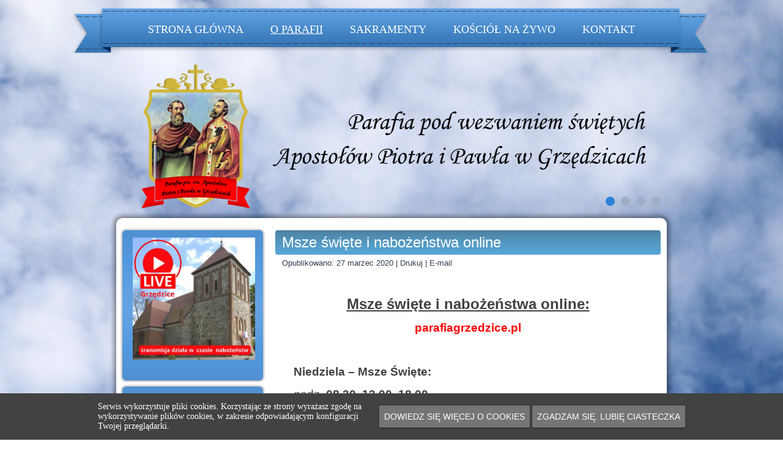

--- FILE ---
content_type: text/html; charset=utf-8
request_url: https://parafiagrzedzice.pl/o-parafii?start=25
body_size: 29771
content:
<!DOCTYPE html>
<html dir="ltr" lang="pl-pl">
<head>
    <base href="https://parafiagrzedzice.pl/o-parafii" />
	<meta http-equiv="content-type" content="text/html; charset=utf-8" />
	<meta name="keywords" content="grzędzice, grzendzice, parafia, żarowo, zarowo, lubowo, kościół, kosciół, koscioł, kosciol, apostołów, apostolow, apostołow, apostolów, piotra, pawła, pawla, piotr, paweł, pawel" />
	<meta name="description" content="Strona Parafii pod wezwaniem świętych Apostołów Piotra i Pawła w Grzędzicach. Tutaj sprawdzisz Msze święte i inne informacje o parafii. Odwiedź nas." />
	<meta name="generator" content="Joomla! - Open Source Content Management" />
	<title>O parafii</title>
	<link href="/o-parafii?format=feed&amp;type=rss" rel="alternate" type="application/rss+xml" title="RSS 2.0" />
	<link href="/o-parafii?format=feed&amp;type=atom" rel="alternate" type="application/atom+xml" title="Atom 1.0" />
	<link href="/templates/kosciol_v12b/favicon.ico" rel="shortcut icon" type="image/vnd.microsoft.icon" />
	<link href="/plugins/system/addcookielaw/assets/css/default.css" rel="stylesheet" type="text/css" />
	<link href="/plugins/system/addcookielaw/assets/css/base.css" rel="stylesheet" type="text/css" />
	<style type="text/css">
#scrollToTop {
	cursor: pointer;
	font-size: 0.9em;
	position: fixed;
	text-align: center;
	z-index: 9999;
	-webkit-transition: background-color 0.2s ease-in-out;
	-moz-transition: background-color 0.2s ease-in-out;
	-ms-transition: background-color 0.2s ease-in-out;
	-o-transition: background-color 0.2s ease-in-out;
	transition: background-color 0.2s ease-in-out;

	background: #2c82d8;
	color: #ffffff;
	border-radius: 5px;
	padding-left: 10px;
	padding-right: 10px;
	padding-top: 10px;
	padding-bottom: 10px;
	right: 40px; bottom: 40px;
}

#scrollToTop:hover {
	background: #046cc2;
	color: #ffffff;
}

#scrollToTop > img {
	display: block;
	margin: 0 auto;
}
	</style>
	<script type="application/json" class="joomla-script-options new">{"csrf.token":"c33973410e5dd6bf6e2e5c83f70f9f1e","system.paths":{"root":"","base":""}}</script>
	<script src="/media/jui/js/jquery.min.js?8a171f98be365b505459b0e61769b9e3" type="text/javascript"></script>
	<script src="/media/jui/js/jquery-noconflict.js?8a171f98be365b505459b0e61769b9e3" type="text/javascript"></script>
	<script src="/media/jui/js/jquery-migrate.min.js?8a171f98be365b505459b0e61769b9e3" type="text/javascript"></script>
	<script src="/media/plg_system_sl_scrolltotop/js/scrolltotop_jq.js" type="text/javascript"></script>
	<script src="/media/system/js/mootools-core.js?8a171f98be365b505459b0e61769b9e3" type="text/javascript"></script>
	<script src="/media/system/js/core.js?8a171f98be365b505459b0e61769b9e3" type="text/javascript"></script>
	<script src="/media/system/js/mootools-more.js?8a171f98be365b505459b0e61769b9e3" type="text/javascript"></script>
	<script src="/media/system/js/caption.js?8a171f98be365b505459b0e61769b9e3" type="text/javascript"></script>
	<script src="/media/jui/js/bootstrap.min.js?8a171f98be365b505459b0e61769b9e3" type="text/javascript"></script>
	<script src="/plugins/system/addcookielaw/assets/js/material.js" type="text/javascript"></script>
	<script src="/plugins/system/addcookielaw/assets/js/main.js" type="text/javascript"></script>
	<script src="/plugins/system/addcookielaw/assets/js/js.cookie.js" type="text/javascript"></script>
	<script type="text/javascript">
jQuery(document).ready(function() {
	jQuery(document.body).SLScrollToTop({
		'image':		'/images/Top2.png',
		'text':			'',
		'title':		'',
		'className':	'scrollToTop',
		'duration':		500
	});
});jQuery(function($) {
			 $('.hasTip').each(function() {
				var title = $(this).attr('title');
				if (title) {
					var parts = title.split('::', 2);
					var mtelement = document.id(this);
					mtelement.store('tip:title', parts[0]);
					mtelement.store('tip:text', parts[1]);
				}
			});
			var JTooltips = new Tips($('.hasTip').get(), {"maxTitleChars": 50,"fixed": false});
		});jQuery(window).on('load',  function() {
				new JCaption('img.caption');
			});jQuery(function($){ initTooltips(); $("body").on("subform-row-add", initTooltips); function initTooltips (event, container) { container = container || document;$(container).find(".hasTooltip").tooltip({"html": true,"container": "body"});} });
	</script>

    <link rel="stylesheet" href="/templates/system/css/system.css" />
    <link rel="stylesheet" href="/templates/system/css/general.css" />

    <!-- Created by Artisteer v4.3.0.60745 -->
    
    

    <!--[if lt IE 9]><script src="https://html5shiv.googlecode.com/svn/trunk/html5.js"></script><![endif]-->
    <link rel="stylesheet" href="/templates/kosciol_v12b/css/template.css" media="screen" type="text/css" />
    <!--[if lte IE 7]><link rel="stylesheet" href="/templates/kosciol_v12b/css/template.ie7.css" media="screen" /><![endif]-->

<link rel="shortcut icon" href="/templates/kosciol_v12b/favicon.ico" type="image/x-icon" />
    <script>if ('undefined' != typeof jQuery) document._artxJQueryBackup = jQuery;</script>
    <script src="/templates/kosciol_v12b/jquery.js"></script>
    <script>jQuery.noConflict();</script>

    <script src="/templates/kosciol_v12b/script.js"></script>
    <script src="/templates/kosciol_v12b/modules.js"></script>
        <script>if (document._artxJQueryBackup) jQuery = document._artxJQueryBackup;</script>
</head>
<body><div class="addcookielaw --bottom" data-thumbprint="1458664310" data-mode="informational_only">
<div class="addcookielaw__wrapper">
	<div class="addcookielaw__text">
		Serwis wykorzystuje pliki cookies. Korzystając ze strony wyrażasz zgodę na wykorzystywanie plików cookies, w zakresie odpowiadającym konfiguracji Twojej przeglądarki.	</div>
	<div class="addcookielaw__actions">
		<a href="/polityka-cookies" class="addcookielaw__button --policy mdl-button mdl-js-button mdl-button--raised mdl-js-ripple-effect mdl-button--accent">
			Dowiedz się więcej o cookies		</a>
				<a class="addcookielaw__button --consent mdl-button mdl-js-button mdl-button--raised mdl-js-ripple-effect mdl-button--accent">
			Zgadzam się. Lubię ciasteczka		</a>
	</div>
</div></div>

<div id="art-main">
<nav class="art-nav">
    
<ul class="art-hmenu nav-pills"><li class="item-101"><a href="/">Strona główna</a></li><li class="item-115 current active deeper parent"><a class=" active" href="/o-parafii">O parafii</a><ul><li class="item-116"><a href="/o-parafii/aktualnosci">Aktualności</a></li><li class="item-117"><a href="/o-parafii/msze-swiete">Msze święte i nabożeństwa</a></li><li class="item-118"><a href="/o-parafii/ewangelia">Ewangelia na tydzień</a></li><li class="item-119"><a href="/o-parafii/rada-parafialna">Rada Parafialna</a></li><li class="item-120"><a href="/o-parafii/grupy-parafialne">Grupy parafialne</a></li><li class="item-121"><a href="/o-parafii/ogloszenia">Ogłoszenia duszpasterskie</a></li><li class="item-122 deeper parent"><a class="separator">Intencje mszalne</a><ul><li class="item-175"><a href="/o-parafii/intencje-mszalne/intencje-mszalne-grzedzice">Intencje mszalne Grzędzice</a></li><li class="item-129"><a href="/o-parafii/intencje-mszalne/zarowo">Intencje mszalne Żarowo</a></li><li class="item-130"><a href="/o-parafii/intencje-mszalne/lubowo">Intencje mszalne Lubowo</a></li></ul></li><li class="item-123"><a href="/o-parafii/zapowiedzi">Zapowiedzi</a></li><li class="item-124"><a href="/o-parafii/z-zycia-parafii">Z życia parafii</a></li><li class="item-125"><a href="/o-parafii/odeszli-do-wiecznosci">Odeszli do wieczności</a></li><li class="item-127"><a href="/o-parafii/historia">Historia</a></li></ul></li><li class="item-126 deeper parent"><a href="/sakramenty">Sakramenty</a><ul><li class="item-135"><a href="/sakramenty/chrzest">Chrzest</a></li><li class="item-136 deeper parent"><a href="/sakramenty/pierwsza-komunia-swieta">Pierwsza Komunia Święta</a><ul><li class="item-191"><a href="/sakramenty/pierwsza-komunia-swieta/program-liturgiczny">Program liturgiczny</a></li></ul></li><li class="item-137 deeper parent"><a href="/sakramenty/bierzmowanie">Bierzmowanie</a><ul><li class="item-190"><a href="/sakramenty/bierzmowanie/program-liturgiczny">Program liturgiczny</a></li></ul></li><li class="item-138"><a href="/sakramenty/sakrament-malzenstwa">Sakrament Małżeństwa</a></li><li class="item-139"><a href="/sakramenty/namaszczenie-chorych">Namaszczenie chorych</a></li><li class="item-140"><a href="/sakramenty/sakrament-pokuty">Sakrament Pokuty</a></li><li class="item-141"><a href="/sakramenty/pogrzeb-katolicki">Pogrzeb katolicki</a></li></ul></li><li class="item-275"><a href="http://91.241.27.15:8082/player.html" onclick="window.open(this.href,'targetWindow','toolbar=no,location=no,status=no,menubar=no,scrollbars=yes,resizable=yes');return false;">Kościół na żywo</a></li><li class="item-114"><a href="/kontakt">Kontakt</a></li></ul> 
    </nav>
<div class="art-pageslider">

     <div class="art-shapes">
            </div>
<div class="art-slider art-slidecontainerpageslider" data-width="900" data-height="250">
    <div class="art-slider-inner">
<div class="art-slide-item art-slidepageslider0">


</div>
<div class="art-slide-item art-slidepageslider1">


</div>
<div class="art-slide-item art-slidepageslider2">


</div>
<div class="art-slide-item art-slidepageslider3">


</div>

    </div>
</div>
<div class="art-slidenavigator art-slidenavigatorpageslider" data-left="1" data-top="1">
<a href="#" class="art-slidenavigatoritem"></a><a href="#" class="art-slidenavigatoritem"></a><a href="#" class="art-slidenavigatoritem"></a><a href="#" class="art-slidenavigatoritem"></a>
</div>


</div>
<div class="art-sheet clearfix">
            <div class="art-layout-wrapper">
                <div class="art-content-layout">
                    <div class="art-content-layout-row">
                        <div class="art-layout-cell art-sidebar1">
<div class="art-block clearfix"><div class="art-blockcontent"><div class="custom"  >
	<p><a href="http://sd5015.zc.net.pl:8080/playersite_74e71fcc-62d4-4a4a-9973-5901d8a30ae5.html" target="_blank" rel="noopener noreferrer"><img style="display: block; margin-left: auto; margin-right: auto;" src="/images/live_Grzdzice.jpg" width="200" height="200" /></a></p>
<p> </p></div></div></div><div class="art-block clearfix"><div class="art-blockheader"><h3 class="t">Ostatnio dodane</h3></div><div class="art-blockcontent"><ul class="latestnews mod-list">
	<li itemscope itemtype="https://schema.org/Article">
		<a href="/o-parafii/ogloszenia/2600-ogloszenia-03-05-2025" itemprop="url">
			<span itemprop="name">
				ogłoszenia 03-05-2025			</span>
		</a>
	</li>
	<li itemscope itemtype="https://schema.org/Article">
		<a href="/o-parafii/ogloszenia/2599-ogloszenia-27-04-2025" itemprop="url">
			<span itemprop="name">
				ogłoszenia 27-04-2025			</span>
		</a>
	</li>
	<li itemscope itemtype="https://schema.org/Article">
		<a href="/o-parafii/ogloszenia/2598-ogloszenia-16-03-2025" itemprop="url">
			<span itemprop="name">
				ogłoszenia 16-03-2025			</span>
		</a>
	</li>
	<li itemscope itemtype="https://schema.org/Article">
		<a href="/o-parafii/ogloszenia/2597-ogloszenia-09-03-2025" itemprop="url">
			<span itemprop="name">
				ogłoszenia 09-03-2025			</span>
		</a>
	</li>
	<li itemscope itemtype="https://schema.org/Article">
		<a href="/o-parafii/ogloszenia/2596-ogloszenia-02-03-2025" itemprop="url">
			<span itemprop="name">
				ogłoszenia 02-03-2025			</span>
		</a>
	</li>
</ul></div></div><div class="art-block clearfix"><div class="art-blockheader"><h3 class="t">Msze święte</h3></div><div class="art-blockcontent"><div class="custom"  >
	<p><span style="font-size: 12pt;"><strong><span style="font-family: arial, helvetica, sans-serif;">Grzędzice</span></strong></span></p>
<p><span style="font-size: 10pt;"><strong><span style="font-family: arial, helvetica, sans-serif;">Niedziele i święta:</span></strong></span></p>
<p><span style="font-family: arial, helvetica, sans-serif; font-size: 10pt;">8<sup>30</sup>; 13<sup>00</sup> (dla dzieci); 18<sup>00</sup></span></p>
<p><span style="font-size: 10pt;"><strong><span style="font-family: arial, helvetica, sans-serif;">Dni powszednie:</span></strong></span></p>
<p><span style="font-family: arial, helvetica, sans-serif; font-size: 10pt;">wtorek - piątek 17<sup>00</sup></span></p>
<p><span style="font-family: arial, helvetica, sans-serif; font-size: 10pt;"> </span></p>
<p><span style="font-size: 12pt;"><strong><span style="font-family: arial, helvetica, sans-serif;">Żarowo</span></strong></span></p>
<p><span style="font-size: 10pt;"><strong><span style="font-family: arial, helvetica, sans-serif;">niedziele i święta - </span></strong></span>11<sup>00</sup></p>
<p><span style="font-family: arial, helvetica, sans-serif; font-size: 10pt;"> </span></p>
<p><span style="font-size: 12pt;"><strong><span style="font-family: arial, helvetica, sans-serif;">Lubowo</span></strong></span></p>
<p><span style="font-size: 10pt;"><strong><span style="font-family: arial, helvetica, sans-serif;">niedziele i święta - </span></strong></span>10<sup>00</sup></p>
<p> </p>
<p style="text-align: right;"><a class="readon fright art-button" href="/index.php/o-parafii/msze-swiete" target="_self">Czytaj więcej</a></p></div></div></div><div class="art-block clearfix"><div class="art-blockcontent"><div class="custom"  >
	<p style="text-align: center;"><a href="https://niezbednik.niedziela.pl/" target="_blank" rel="noopener noreferrer"><img src="/images/niezbednik.jpg" width="196" height="196" /></a></p></div></div></div>


                        </div>

                        <div class="art-layout-cell art-content">
<article class="art-post art-messages"><div class="art-postcontent clearfix">
<div id="system-message-container">
</div></div></article><div class="blog" itemscope itemtype="http://schema.org/Blog">                                            <div class="items-row cols-1 row-0">
           <div class="item column-1"
        itemprop="blogPost" itemscope itemtype="http://schema.org/BlogPosting">
    <article class="art-post"><div class="art-postmetadataheader"><h2 class="art-postheader"><a href="/o-parafii/2004-msze-swiete-i-nabozenstwa-online">Msze święte i nabożeństwa online</a></h2></div><div class="art-postheadericons art-metadata-icons"><span class="art-postdateicon"><time datetime="2020-03-27T00:43:32+01:00" itemprop="datePublished">Opublikowano: 27 marzec 2020</time></span> | <a href="/o-parafii/2004-msze-swiete-i-nabozenstwa-online?tmpl=component&amp;print=1&amp;layout=default" title="Wydrukuj artykuł < Msze święte i nabożeństwa online >" onclick="window.open(this.href,'win2','status=no,toolbar=no,scrollbars=yes,titlebar=no,menubar=no,resizable=yes,width=640,height=480,directories=no,location=no'); return false;" rel="nofollow">			<span class="icon-print" aria-hidden="true"></span>
		Drukuj	</a> | <a href="/component/mailto/?tmpl=component&amp;template=kosciol_v12b&amp;link=9c2915febcff7dcfcb2e9994ed106680298a23af" title="Wyślij link na adres e-mail" onclick="window.open(this.href,'win2','width=400,height=450,menubar=yes,resizable=yes'); return false;" rel="nofollow">			<span class="icon-envelope" aria-hidden="true"></span>
		E-mail	</a></div><div class="art-postcontent clearfix"><div class="art-article"><p> </p>
<p style="text-align: center;"><span style="font-size: 18pt;"><strong><span style="text-decoration: underline;">Msze święte i nabożeństwa online:</span></strong></span></p>
<p style="text-align: center;"><span style="font-size: 14pt; color: #ff0000;"><strong>parafiagrzedzice.pl</strong></span></p>
<p> </p>
<p style="padding-left: 30px;"><span style="font-size: 14pt;"><strong>Niedziela – Msze Święte:</strong></span></p>
<p style="padding-left: 30px;"><span style="font-size: 14pt;">godz. <strong>08.30, 13.00, 18.00</strong></span></p>
<p style="padding-left: 30px;"><span style="font-size: 14pt;"><strong>Dni Powszednie</strong> – Msze Święte: godz. <strong>17.00</strong></span></p>
<p style="padding-left: 30px;"><span style="font-size: 14pt;"><strong>Różaniec – godz. 20.30</strong></span></p>
<p style="padding-left: 30px;"> </p>
</div><p class="readmore"><a class="readon art-button" href="/o-parafii/2004-msze-swiete-i-nabozenstwa-online">Czytaj&#160;więcej:&#160;Msze&#160;święte&#160;i&#160;nabożeństwa&#160;online</a></p></div></article>    </div>
                    <span class="row-separator"></span>
</div>
                                                    <div class="items-row cols-1 row-1">
           <div class="item column-1"
        itemprop="blogPost" itemscope itemtype="http://schema.org/BlogPosting">
    <article class="art-post"><div class="art-postmetadataheader"><h2 class="art-postheader"><a href="/o-parafii/2003-komunikat-w-zwiazku-ze-stanem-epidemii">Komunikat w związku ze stanem epidemii</a></h2></div><div class="art-postheadericons art-metadata-icons"><span class="art-postdateicon"><time datetime="2020-03-27T00:35:51+01:00" itemprop="datePublished">Opublikowano: 27 marzec 2020</time></span> | <a href="/o-parafii/2003-komunikat-w-zwiazku-ze-stanem-epidemii?tmpl=component&amp;print=1&amp;layout=default" title="Wydrukuj artykuł < Komunikat w związku ze stanem epidemii >" onclick="window.open(this.href,'win2','status=no,toolbar=no,scrollbars=yes,titlebar=no,menubar=no,resizable=yes,width=640,height=480,directories=no,location=no'); return false;" rel="nofollow">			<span class="icon-print" aria-hidden="true"></span>
		Drukuj	</a> | <a href="/component/mailto/?tmpl=component&amp;template=kosciol_v12b&amp;link=72fc7c24e5f4e008c87cfe56a6aa2e2c1552351c" title="Wyślij link na adres e-mail" onclick="window.open(this.href,'win2','width=400,height=450,menubar=yes,resizable=yes'); return false;" rel="nofollow">			<span class="icon-envelope" aria-hidden="true"></span>
		E-mail	</a></div><div class="art-postcontent clearfix"><div class="art-article"><p style="text-align: center;"> </p>
<p style="text-align: center;"><span style="font-size: 18pt; color: #ff0000;"><strong>RODZINO PARAFIALNA!</strong></span></p>
<p style="text-align: center;"><span style="font-size: 12pt;">W związku ze stanem epidemii i związanymi z nim ograniczeniami zgromadzeń,<br />na stronie internetowej naszej parafii:</span></p>
<p style="text-align: center;"><span style="font-size: 14pt;"><strong><span style="color: #ff0000;">parafiagrzedzice.pl</span></strong></span></p>
<p style="text-align: center;"><span style="font-size: 12pt;">możemy uczestniczyć w transmitowanej niedzielnej Mszy św. i innych nabożeństwach i wydarzeniach liturgicznych.</span></p>
<p style="text-align: center;"><span style="font-size: 12pt;"><strong><span style="color: #ff0000;">Od 26.03. do 11.04 w liturgicznym zgromadzeniu może wziąć udział pięć osób.</span> Dlatego zwracam się z ogromną prośbą, aby na Mszę św. przychodzili Ci wierni, którzy zamówili intencję Mszy św.</strong></span></p>
</div><p class="readmore"><a class="readon art-button" href="/o-parafii/2003-komunikat-w-zwiazku-ze-stanem-epidemii">Czytaj&#160;więcej:&#160;Komunikat&#160;w&#160;związku&#160;ze&#160;stanem&#160;epidemii</a></p></div></article>    </div>
                    <span class="row-separator"></span>
</div>
                                                    <div class="items-row cols-1 row-2">
           <div class="item column-1"
        itemprop="blogPost" itemscope itemtype="http://schema.org/BlogPosting">
    <article class="art-post"><div class="art-postmetadataheader"><h2 class="art-postheader"><a href="/o-parafii/1996-transmisja-na-zywo">TRANSMISJA NA ŻYWO!!!</a></h2></div><div class="art-postheadericons art-metadata-icons"><span class="art-postdateicon"><time datetime="2020-03-25T12:56:28+01:00" itemprop="datePublished">Opublikowano: 25 marzec 2020</time></span> | <a href="/o-parafii/1996-transmisja-na-zywo?tmpl=component&amp;print=1&amp;layout=default" title="Wydrukuj artykuł < TRANSMISJA NA ŻYWO!!! >" onclick="window.open(this.href,'win2','status=no,toolbar=no,scrollbars=yes,titlebar=no,menubar=no,resizable=yes,width=640,height=480,directories=no,location=no'); return false;" rel="nofollow">			<span class="icon-print" aria-hidden="true"></span>
		Drukuj	</a> | <a href="/component/mailto/?tmpl=component&amp;template=kosciol_v12b&amp;link=e01ca63ca1ad6e18cb1d88b5820e19e9655f0979" title="Wyślij link na adres e-mail" onclick="window.open(this.href,'win2','width=400,height=450,menubar=yes,resizable=yes'); return false;" rel="nofollow">			<span class="icon-envelope" aria-hidden="true"></span>
		E-mail	</a></div><div class="art-postcontent clearfix"><div class="art-article"><p><a href="http://91.241.27.15:8082/player.html" target="_blank" rel="noopener noreferrer"><img style="display: block; margin-left: auto; margin-right: auto;" src="/images/2020-03-21/baner-art2.jpg" alt="" /></a></p></div></div></article>    </div>
                    <span class="row-separator"></span>
</div>
                                                    <div class="items-row cols-1 row-3">
           <div class="item column-1"
        itemprop="blogPost" itemscope itemtype="http://schema.org/BlogPosting">
    <article class="art-post"><div class="art-postmetadataheader"><h2 class="art-postheader"><a href="/o-parafii/2002-25-marca-uroczystosc-zwiastowania-panskiego">25 marca Uroczystość Zwiastowania Pańskiego</a></h2></div><div class="art-postheadericons art-metadata-icons"><span class="art-postdateicon"><time datetime="2020-03-25T09:20:19+01:00" itemprop="datePublished">Opublikowano: 25 marzec 2020</time></span> | <a href="/o-parafii/2002-25-marca-uroczystosc-zwiastowania-panskiego?tmpl=component&amp;print=1&amp;layout=default" title="Wydrukuj artykuł < 25 marca Uroczystość Zwiastowania Pańskiego >" onclick="window.open(this.href,'win2','status=no,toolbar=no,scrollbars=yes,titlebar=no,menubar=no,resizable=yes,width=640,height=480,directories=no,location=no'); return false;" rel="nofollow">			<span class="icon-print" aria-hidden="true"></span>
		Drukuj	</a> | <a href="/component/mailto/?tmpl=component&amp;template=kosciol_v12b&amp;link=043b524eeec77db3647d1c9863606eb3a8c7f51d" title="Wyślij link na adres e-mail" onclick="window.open(this.href,'win2','width=400,height=450,menubar=yes,resizable=yes'); return false;" rel="nofollow">			<span class="icon-envelope" aria-hidden="true"></span>
		E-mail	</a></div><div class="art-postcontent clearfix"><div class="art-article"><p> </p>
<p><img style="display: block; margin-left: auto; margin-right: auto;" src="/images/2020-03-25/1.jpg" alt="" width="400" height="266" /></p>
<p> </p>
<p style="text-align: justify;"><span style="font-size: 12pt;"><span style="color: #ff0000;"><strong>Ks. Arcybiskup Metropolita Andrzej Dzięga</strong></span> prosi Księży Duszpasterzy, aby o godz. 12.00, w Uroczystość Zwiastowania NMP, we wszystkich kościołach zabrzmiały dzwony – zachęcając wiernych, aby w tym samym czasie w domach łączyli się duchowo ze swoimi Duszpasterzami – w czasie modlitwy „Anioł Pański”, a także dołączyli poniższą modlitwę:</span></p>
</div><p class="readmore"><a class="readon art-button" href="/o-parafii/2002-25-marca-uroczystosc-zwiastowania-panskiego">Czytaj&#160;więcej:&#160;25&#160;marca&#160;Uroczystość&#160;Zwiastowania&#160;Pańskiego</a></p></div></article>    </div>
                    <span class="row-separator"></span>
</div>
                                                    <div class="items-row cols-1 row-4">
           <div class="item column-1"
        itemprop="blogPost" itemscope itemtype="http://schema.org/BlogPosting">
    <article class="art-post"><div class="art-postmetadataheader"><h2 class="art-postheader"><a href="/o-parafii/2001-akt-zawierzenia-polski-i-siebie-niepokalanemu-sercu-najswietszej-maryi-panny-w-uroczystosc-zwiastowania-panskiego-25-marca-2020-r">AKT ZAWIERZENIA POLSKI I SIEBIE NIEPOKALANEMU SERCU NAJŚWIĘTSZEJ MARYI PANNY W UROCZYSTOŚĆ ZWIASTOWANIA PAŃSKIEGO 25 MARCA 2020 R.</a></h2></div><div class="art-postheadericons art-metadata-icons"><span class="art-postdateicon"><time datetime="2020-03-25T09:12:35+01:00" itemprop="datePublished">Opublikowano: 25 marzec 2020</time></span> | <a href="/o-parafii/2001-akt-zawierzenia-polski-i-siebie-niepokalanemu-sercu-najswietszej-maryi-panny-w-uroczystosc-zwiastowania-panskiego-25-marca-2020-r?tmpl=component&amp;print=1&amp;layout=default" title="Wydrukuj artykuł < AKT ZAWIERZENIA POLSKI I SIEBIE NIEPOKALANEMU SERCU NAJŚWIĘTSZEJ MARYI PANNY W UROCZYSTOŚĆ ZWIASTOWANIA PAŃSKIEGO 25 MARCA 2020 R. >" onclick="window.open(this.href,'win2','status=no,toolbar=no,scrollbars=yes,titlebar=no,menubar=no,resizable=yes,width=640,height=480,directories=no,location=no'); return false;" rel="nofollow">			<span class="icon-print" aria-hidden="true"></span>
		Drukuj	</a> | <a href="/component/mailto/?tmpl=component&amp;template=kosciol_v12b&amp;link=35a70ad7199c421408e2564de305f643826a5cc8" title="Wyślij link na adres e-mail" onclick="window.open(this.href,'win2','width=400,height=450,menubar=yes,resizable=yes'); return false;" rel="nofollow">			<span class="icon-envelope" aria-hidden="true"></span>
		E-mail	</a></div><div class="art-postcontent clearfix"><div class="art-article"><p style="text-align: justify;"><span style="font-size: 10pt;">- uroczystość zwiastowania pańskiego - 25 marca 2020</span></p>
<p style="text-align: justify;"> </p>
<p style="text-align: justify;"><span style="font-size: 12pt;">Niepokalana Dziewico Maryjo, przeczysta Matko Pana naszego i Zbawiciela, Jezusa Chrystusa, wejrzyj okiem miłosierdzia swego na naród Twój polski, który zwraca się dziś do Ciebie ze wszystkich stron swej Ojczyzny i świata.</span></p>
</div><p class="readmore"><a class="readon art-button" href="/o-parafii/2001-akt-zawierzenia-polski-i-siebie-niepokalanemu-sercu-najswietszej-maryi-panny-w-uroczystosc-zwiastowania-panskiego-25-marca-2020-r">Czytaj&#160;więcej:&#160;AKT&#160;ZAWIERZENIA&#160;POLSKI&#160;I&#160;SIEBIE&#160;NIEPOKALANEMU&#160;SERCU&#160;NAJŚWIĘTSZEJ&#160;MARYI&#160;PANNY&#160;W&#160;UROCZYSTOŚĆ...</a></p></div></article>    </div>
                    <span class="row-separator"></span>
</div>
                <article class="art-post"><div class="art-postcontent clearfix"><div class="cat-children">
        <h3>Podkategorie</h3>
        
											<div class="last">
												<h3 class="page-header item-title"><a href="/o-parafii/26-ogloszenia-duszpasterskie">
					Ogłoszenia duszpasterskie</a>
					
									</h3>
				
				
							</div>
						
    </div></div></article><div class="pagination"><div class="art-pager"><a title="start" href="/o-parafii" class="hasTip ">start</a><a title="Poprzedni artykuł" href="/o-parafii?start=20" class="hasTip ">Poprzedni artykuł</a><a href="/o-parafii" class="">1</a><a href="/o-parafii?start=5" class="">2</a><a href="/o-parafii?start=10" class="">3</a><a href="/o-parafii?start=15" class="">4</a><a href="/o-parafii?start=20" class="">5</a><span class="active">6</span><a href="/o-parafii?start=30" class="">7</a><a href="/o-parafii?start=35" class="">8</a><a href="/o-parafii?start=40" class="">9</a><a href="/o-parafii?start=45" class="">10</a><a title="Następny artykuł" href="/o-parafii?start=30" class="hasTip ">Następny artykuł</a><a title="koniec" href="/o-parafii?start=205" class="hasTip ">koniec</a></div></div></div>


                        </div>
                    </div>
                </div>
            </div>

<footer class="art-footer">
<div class="art-content-layout1">
    <div class="art-content-layout-row">
    <div class="art-layout-cell" style="width: 25%">
        <p style="text-align: left;"></p><ul><li style="text-align: left;"><a href="http://parafiagrzedzice.pl">Strona główna</a><br /></li><li style="text-align: left;"><a href="/o-parafii/aktualnosci">Aktualności</a><br /></li><li style="text-align: left;"><a href="/o-parafii/msze-swiete">Msze święte i nabożeństwa</a><br /></li><li style="text-align: left;"><a href="/kontakt">Biuro parafialne</a><br /></li><li style="text-align: left;"><a href="/o-parafii/rada-parafialna">Rada parafialna</a><br /></li></ul><p></p><p></p><p>
        </p>
    </div><div class="art-layout-cell" style="width: 25%">
        <ul><li style="text-align: left;"><a href="/o-parafii/ogloszenia">Ogłoszenia duszpasterskie</a><br /></li><li style="text-align: left;"><a href="/o-parafii/intencje-mszalne/grzedzice">Intencje mszalne</a><br /></li><li style="text-align: left;"><a href="/o-parafii/zapowiedzi">Zapowiedzi</a><br /></li><li style="text-align: left;"><a href="/o-parafii/z-zycia-parafii">Z życia parafii</a><br /></li><li style="text-align: left;"><a href="/o-parafii/ewangelia">Ewangelia na tydzień</a></li></ul><p>
        </p>
    </div><div class="art-layout-cell" style="width: 25%">
        <ul><li style="text-align: left;"><a href="/o-parafii/odeszli-do-wiecznosci">Odeszli do wieczności</a><br /></li><li style="text-align: left;"><a href="/sakramenty">Sakramenty</a><br /></li><li style="text-align: left;"><a href="/historia">Historia</a><br /></li><li style="text-align: left;"><a href="/kontakt">Kontakt</a><br /></li></ul><p>
        </p>
    </div><div class="art-layout-cell" style="width: 25%">
        <p><br /></p>
    </div>
    </div>
</div>
<div class="art-content-layout">
    <div class="art-content-layout-row">
    <div class="art-layout-cell" style="width: 100%">
        <p><br /></p><p>Copyright © 2016 Parafia pw. św. Piotra i Pawła w Grzędzicach. All Rights Reserved.<br /></p>
    </div>
    </div>
</div>

</footer>

    </div>
    <p class="art-page-footer">
        
    </p>
</div>


</body>
</html>

--- FILE ---
content_type: text/css
request_url: https://parafiagrzedzice.pl/templates/kosciol_v12b/css/template.css
body_size: 75263
content:
#art-main
{
  background: #FFFFFF url('../images/page.jpeg') no-repeat fixed;
  margin: 0 auto;
  font-size: 13px;
  font-family: Arial, 'Arial Unicode MS', Helvetica, Sans-Serif;
  font-weight: normal;
  font-style: normal;
  position: relative;
  width: 100%;
  min-height: 100%;
  left: 0;
  top: 0;
  cursor: default;
  overflow: hidden;
}

table, ul.art-hmenu
{
  font-size: 13px;
  font-family: Arial, 'Arial Unicode MS', Helvetica, Sans-Serif;
  font-weight: normal;
  font-style: normal;
}

h1, h2, h3, h4, h5, h6, p, a, ul, ol, li
{
  margin: 0;
  padding: 0;
}

.art-button
{
  border: 0;
  border-collapse: separate;
  -webkit-background-origin: border !important;
  -moz-background-origin: border !important;
  background-origin: border-box !important;
  background: #2C82D8;
  background: -webkit-linear-gradient(top, rgba(36, 117, 198, 0.8) 0, rgba(40, 127, 215, 0.8) 20%, rgba(57, 138, 219, 0.8) 40%, rgba(61, 140, 219, 0.8) 50%, rgba(57, 138, 219, 0.8) 60%, rgba(40, 127, 215, 0.8) 80%, rgba(36, 117, 198, 0.8) 100%) no-repeat;
  background: -moz-linear-gradient(top, rgba(36, 117, 198, 0.8) 0, rgba(40, 127, 215, 0.8) 20%, rgba(57, 138, 219, 0.8) 40%, rgba(61, 140, 219, 0.8) 50%, rgba(57, 138, 219, 0.8) 60%, rgba(40, 127, 215, 0.8) 80%, rgba(36, 117, 198, 0.8) 100%) no-repeat;
  background: -o-linear-gradient(top, rgba(36, 117, 198, 0.8) 0, rgba(40, 127, 215, 0.8) 20%, rgba(57, 138, 219, 0.8) 40%, rgba(61, 140, 219, 0.8) 50%, rgba(57, 138, 219, 0.8) 60%, rgba(40, 127, 215, 0.8) 80%, rgba(36, 117, 198, 0.8) 100%) no-repeat;
  background: -ms-linear-gradient(top, rgba(36, 117, 198, 0.8) 0, rgba(40, 127, 215, 0.8) 20%, rgba(57, 138, 219, 0.8) 40%, rgba(61, 140, 219, 0.8) 50%, rgba(57, 138, 219, 0.8) 60%, rgba(40, 127, 215, 0.8) 80%, rgba(36, 117, 198, 0.8) 100%) no-repeat;
  background: linear-gradient(to bottom, rgba(36, 117, 198, 0.8) 0, rgba(40, 127, 215, 0.8) 20%, rgba(57, 138, 219, 0.8) 40%, rgba(61, 140, 219, 0.8) 50%, rgba(57, 138, 219, 0.8) 60%, rgba(40, 127, 215, 0.8) 80%, rgba(36, 117, 198, 0.8) 100%) no-repeat;
  -svg-background: linear-gradient(top, rgba(36, 117, 198, 0.8) 0, rgba(40, 127, 215, 0.8) 20%, rgba(57, 138, 219, 0.8) 40%, rgba(61, 140, 219, 0.8) 50%, rgba(57, 138, 219, 0.8) 60%, rgba(40, 127, 215, 0.8) 80%, rgba(36, 117, 198, 0.8) 100%) no-repeat;
  -webkit-border-radius: 3px;
  -moz-border-radius: 3px;
  border-radius: 3px;
  -webkit-box-shadow: 0 0 3px 2px rgba(0, 0, 0, 0.16);
  -moz-box-shadow: 0 0 3px 2px rgba(0, 0, 0, 0.16);
  box-shadow: 0 0 3px 2px rgba(0, 0, 0, 0.16);
  border-width: 0;
  padding: 0 21px;
  margin: 0 auto;
  height: 24px;
}

.art-postcontent, .art-postheadericons, .art-postfootericons, .art-blockcontent, ul.art-vmenu a
{
  text-align: left;
}

.art-postcontent, .art-postcontent li, .art-postcontent table, .art-postcontent a, .art-postcontent a:link, .art-postcontent a:visited, .art-postcontent a.visited, .art-postcontent a:hover, .art-postcontent a.hovered
{
  font-family: Arial, 'Arial Unicode MS', Helvetica, Sans-Serif;
  line-height: 175%;
}

.art-postcontent p
{
  margin: 13px 0;
}

.art-postcontent h1, .art-postcontent h1 a, .art-postcontent h1 a:link, .art-postcontent h1 a:visited, .art-postcontent h1 a:hover, .art-postcontent h2, .art-postcontent h2 a, .art-postcontent h2 a:link, .art-postcontent h2 a:visited, .art-postcontent h2 a:hover, .art-postcontent h3, .art-postcontent h3 a, .art-postcontent h3 a:link, .art-postcontent h3 a:visited, .art-postcontent h3 a:hover, .art-postcontent h4, .art-postcontent h4 a, .art-postcontent h4 a:link, .art-postcontent h4 a:visited, .art-postcontent h4 a:hover, .art-postcontent h5, .art-postcontent h5 a, .art-postcontent h5 a:link, .art-postcontent h5 a:visited, .art-postcontent h5 a:hover, .art-postcontent h6, .art-postcontent h6 a, .art-postcontent h6 a:link, .art-postcontent h6 a:visited, .art-postcontent h6 a:hover, .art-blockheader .t, .art-blockheader .t a, .art-blockheader .t a:link, .art-blockheader .t a:visited, .art-blockheader .t a:hover, .art-vmenublockheader .t, .art-vmenublockheader .t a, .art-vmenublockheader .t a:link, .art-vmenublockheader .t a:visited, .art-vmenublockheader .t a:hover, .art-headline, .art-headline a, .art-headline a:link, .art-headline a:visited, .art-headline a:hover, .art-slogan, .art-slogan a, .art-slogan a:link, .art-slogan a:visited, .art-slogan a:hover, .art-postheader, .art-postheader a, .art-postheader a:link, .art-postheader a:visited, .art-postheader a:hover
{
  font-size: 22px;
  font-family: Arial, 'Arial Unicode MS', Helvetica, Sans-Serif;
  font-weight: normal;
  font-style: normal;
  line-height: 120%;
}

.art-postcontent a, .art-postcontent a:link
{
  font-family: Arial, 'Arial Unicode MS', Helvetica, Sans-Serif;
  text-decoration: none;
  color: #2C82D8;
}

.art-postcontent a:visited, .art-postcontent a.visited
{
  font-family: Arial, 'Arial Unicode MS', Helvetica, Sans-Serif;
  text-decoration: none;
  color: #5399DF;
}

.art-postcontent  a:hover, .art-postcontent a.hover
{
  font-family: Arial, 'Arial Unicode MS', Helvetica, Sans-Serif;
  text-decoration: underline;
  color: #194F86;
}

.art-postcontent h1
{
  color: #000000;
  margin: 10px 0 0;
  font-size: 72px;
  font-family: Arial, 'Arial Unicode MS', Helvetica, Sans-Serif;
}

.art-blockcontent h1
{
  margin: 10px 0 0;
  font-size: 72px;
  font-family: Arial, 'Arial Unicode MS', Helvetica, Sans-Serif;
}

.art-postcontent h1 a, .art-postcontent h1 a:link, .art-postcontent h1 a:hover, .art-postcontent h1 a:visited, .art-blockcontent h1 a, .art-blockcontent h1 a:link, .art-blockcontent h1 a:hover, .art-blockcontent h1 a:visited
{
  font-size: 72px;
  font-family: Arial, 'Arial Unicode MS', Helvetica, Sans-Serif;
}

.art-postcontent h2
{
  color: #000000;
  margin: 10px 0 0;
  font-size: 48px;
  font-family: Arial, 'Arial Unicode MS', Helvetica, Sans-Serif;
}

.art-blockcontent h2
{
  margin: 10px 0 0;
  font-size: 48px;
  font-family: Arial, 'Arial Unicode MS', Helvetica, Sans-Serif;
}

.art-postcontent h2 a, .art-postcontent h2 a:link, .art-postcontent h2 a:hover, .art-postcontent h2 a:visited, .art-blockcontent h2 a, .art-blockcontent h2 a:link, .art-blockcontent h2 a:hover, .art-blockcontent h2 a:visited
{
  font-size: 48px;
  font-family: Arial, 'Arial Unicode MS', Helvetica, Sans-Serif;
}

.art-postcontent h3
{
  color: #000000;
  margin: 10px 0 0;
  font-size: 36px;
  font-family: Arial, 'Arial Unicode MS', Helvetica, Sans-Serif;
}

.art-blockcontent h3
{
  margin: 10px 0 0;
  font-size: 36px;
  font-family: Arial, 'Arial Unicode MS', Helvetica, Sans-Serif;
}

.art-postcontent h3 a, .art-postcontent h3 a:link, .art-postcontent h3 a:hover, .art-postcontent h3 a:visited, .art-blockcontent h3 a, .art-blockcontent h3 a:link, .art-blockcontent h3 a:hover, .art-blockcontent h3 a:visited
{
  font-size: 36px;
  font-family: Arial, 'Arial Unicode MS', Helvetica, Sans-Serif;
}

.art-postcontent h4
{
  color: #000000;
  margin: 10px 0 0;
  font-size: 28px;
  font-family: Arial, 'Arial Unicode MS', Helvetica, Sans-Serif;
}

.art-blockcontent h4
{
  margin: 10px 0 0;
  font-size: 28px;
  font-family: Arial, 'Arial Unicode MS', Helvetica, Sans-Serif;
}

.art-postcontent h4 a, .art-postcontent h4 a:link, .art-postcontent h4 a:hover, .art-postcontent h4 a:visited, .art-blockcontent h4 a, .art-blockcontent h4 a:link, .art-blockcontent h4 a:hover, .art-blockcontent h4 a:visited
{
  font-size: 28px;
  font-family: Arial, 'Arial Unicode MS', Helvetica, Sans-Serif;
}

.art-postcontent h5
{
  color: #000000;
  margin: 10px 0 0;
  font-size: 24px;
  font-family: Arial, 'Arial Unicode MS', Helvetica, Sans-Serif;
}

.art-blockcontent h5
{
  margin: 10px 0 0;
  font-size: 24px;
  font-family: Arial, 'Arial Unicode MS', Helvetica, Sans-Serif;
}

.art-postcontent h5 a, .art-postcontent h5 a:link, .art-postcontent h5 a:hover, .art-postcontent h5 a:visited, .art-blockcontent h5 a, .art-blockcontent h5 a:link, .art-blockcontent h5 a:hover, .art-blockcontent h5 a:visited
{
  font-size: 24px;
  font-family: Arial, 'Arial Unicode MS', Helvetica, Sans-Serif;
}

.art-postcontent h6
{
  color: #000000;
  margin: 10px 0 0;
  font-size: 20px;
  font-family: Arial, 'Arial Unicode MS', Helvetica, Sans-Serif;
}

.art-blockcontent h6
{
  margin: 10px 0 0;
  font-size: 20px;
  font-family: Arial, 'Arial Unicode MS', Helvetica, Sans-Serif;
}

.art-postcontent h6 a, .art-postcontent h6 a:link, .art-postcontent h6 a:hover, .art-postcontent h6 a:visited, .art-blockcontent h6 a, .art-blockcontent h6 a:link, .art-blockcontent h6 a:hover, .art-blockcontent h6 a:visited
{
  font-size: 20px;
  font-family: Arial, 'Arial Unicode MS', Helvetica, Sans-Serif;
}

header, footer, article, nav, #art-hmenu-bg, .art-sheet, .art-hmenu a, .art-vmenu a, .art-slidenavigator > a, .art-checkbox:before, .art-radiobutton:before
{
  -webkit-background-origin: border !important;
  -moz-background-origin: border !important;
  background-origin: border-box !important;
}

header, footer, article, nav, #art-hmenu-bg, .art-sheet, .art-slidenavigator > a, .art-checkbox:before, .art-radiobutton:before
{
  display: block;
  -webkit-box-sizing: border-box;
  -moz-box-sizing: border-box;
  box-sizing: border-box;
}

ul
{
  list-style-type: none;
}

ol
{
  list-style-position: inside;
}

html, body
{
  height: 100%;
}

/**
 * 2. Prevent iOS text size adjust after orientation change, without disabling
 *    user zoom.
 * https://github.com/necolas/normalize.css
 */

html
{
  -ms-text-size-adjust: 100%;
  -webkit-text-size-adjust: 100%;
}

body
{
  padding: 0;
  margin: 0;
  min-width: 900px;
  color: #404040;
}

.art-header:before, #art-header-bg:before, .art-layout-cell:before, .art-layout-wrapper:before, .art-footer:before, .art-nav:before, #art-hmenu-bg:before, .art-sheet:before
{
  width: 100%;
  content: " ";
  display: table;
  border-collapse: collapse;
  border-spacing: 0;
}

.art-header:after, #art-header-bg:after, .art-layout-cell:after, .art-layout-wrapper:after, .art-footer:after, .art-nav:after, #art-hmenu-bg:after, .art-sheet:after, .cleared, .clearfix:after
{
  clear: both;
  font: 0/0 serif;
  display: block;
  content: " ";
}

form
{
  padding: 0 !important;
  margin: 0 !important;
}

table.position
{
  position: relative;
  width: 100%;
  table-layout: fixed;
}

li h1, .art-postcontent li h1, .art-blockcontent li h1
{
  margin: 1px;
}

li h2, .art-postcontent li h2, .art-blockcontent li h2
{
  margin: 1px;
}

li h3, .art-postcontent li h3, .art-blockcontent li h3
{
  margin: 1px;
}

li h4, .art-postcontent li h4, .art-blockcontent li h4
{
  margin: 1px;
}

li h5, .art-postcontent li h5, .art-blockcontent li h5
{
  margin: 1px;
}

li h6, .art-postcontent li h6, .art-blockcontent li h6
{
  margin: 1px;
}

li p, .art-postcontent li p, .art-blockcontent li p
{
  margin: 1px;
}

.art-shapes
{
  position: absolute;
  top: 0;
  right: 0;
  bottom: 0;
  left: 0;
  overflow: hidden;
  z-index: 0;
}

.art-slider-inner
{
  position: relative;
  overflow: hidden;
  width: 100%;
  height: 100%;
}

.art-slidenavigator > a
{
  display: inline-block;
  vertical-align: middle;
  outline-style: none;
  font-size: 1px;
}

.art-slidenavigator > a:last-child
{
  margin-right: 0 !important;
}

.art-slidecontainerpageslider
{
  position: relative;
  width: 100%;
  height: 100%;
}

.default-responsive .art-header .art-slidecontainerpageslider, .responsive .art-header .art-slidecontainerpageslider
{
  position: absolute !important;
}

.responsive .art-pageslider .art-slidecontainerpageslider
{
  position: absolute !important;
}

.art-slidecontainerpageslider .art-slide-item
{
  -webkit-border-radius: 10px;
  -moz-border-radius: 10px;
  border-radius: 10px;
  -webkit-transform: rotate(0);
  -moz-transform: rotate(0);
  transform: rotate(0);
}

.art-slidecontainerpageslider .art-slide-item
{
  -webkit-transition: 1500ms ease-in-out opacity;
  -moz-transition: 1500ms ease-in-out opacity;
  -ms-transition: 1500ms ease-in-out opacity;
  -o-transition: 1500ms ease-in-out opacity;
  transition: 1500ms ease-in-out opacity;
  position: absolute !important;
  display: none;
  left: 0;
  top: 0;
  opacity: 0;
  width: 100%;
  height: 100%;
}

.art-slidecontainerpageslider .active, .art-slidecontainerpageslider .next, .art-slidecontainerpageslider .prev
{
  display: block;
}

.art-slidecontainerpageslider .active
{
  opacity: 1;
}

.art-slidecontainerpageslider .next, .art-slidecontainerpageslider .prev
{
  width: 100%;
}

.art-slidecontainerpageslider .next.forward, .art-slidecontainerpageslider .prev.back
{
  opacity: 1;
}

.art-slidecontainerpageslider .active.forward
{
  opacity: 0;
}

.art-slidecontainerpageslider .active.back
{
  opacity: 0;
}

.art-slidepageslider0
{
  background-image: url('../images/slidepageslider0-object685686606.png'),url('../images/slidepageslider0-object1345586718.png'),  url('../images/slidepageslider0.png');
  background-position: 247px 72px,37px 0px,  center center;
  background-repeat: no-repeat;
}

/* special setup for header/pageslider */
.responsive .art-header .art-slidepageslider0
{
  background-image: url('../images/slidepageslider0-object685686606.png'),url('../images/slidepageslider0-object1345586718.png'),  url('../images/slidepageslider0.png');
  background-size: auto auto;
  background-position: 247px 72px,37px 0px,  center center;
  background-repeat: no-repeat;
}

.responsive .art-pageslider .art-slidepageslider0
{
  background-image: url('../images/slidepageslider0-object685686606.png'),url('../images/slidepageslider0-object1345586718.png'),  url('../images/slidepageslider0.png');
  background-size: auto auto;
  background-position: 247px 72px,37px 0px,  center center;
  background-repeat: no-repeat;
}

.default-responsive .art-header .art-slidepageslider0
{
  background-image: url('../images/slidepageslider0.png');
  background-size: auto auto;
  background-position: center center;
  background-repeat: no-repeat;
}

.default-responsive .art-pageslider .art-slidepageslider0
{
  background-image: url('../images/slidepageslider0.png');
  background-size: auto auto;
  background-position: center center;
  background-repeat: no-repeat;
}

.art-slidepageslider1
{
  background-image: url('../images/slidepageslider1-object1413390908.png'),url('../images/slidepageslider1-object1568697217.png'),  url('../images/slidepageslider1.png');
  background-position: 17px 0px,478px 87px,  center center;
  background-repeat: no-repeat;
}

/* special setup for header/pageslider */
.responsive .art-header .art-slidepageslider1
{
  background-image: url('../images/slidepageslider1-object1413390908.png'),url('../images/slidepageslider1-object1568697217.png'),  url('../images/slidepageslider1.png');
  background-size: auto auto;
  background-position: 17px 0px,478px 87px,  center center;
  background-repeat: no-repeat;
}

.responsive .art-pageslider .art-slidepageslider1
{
  background-image: url('../images/slidepageslider1-object1413390908.png'),url('../images/slidepageslider1-object1568697217.png'),  url('../images/slidepageslider1.png');
  background-size: auto auto;
  background-position: 17px 0px,478px 87px,  center center;
  background-repeat: no-repeat;
}

.default-responsive .art-header .art-slidepageslider1
{
  background-image: url('../images/slidepageslider1.png');
  background-size: auto auto;
  background-position: center center;
  background-repeat: no-repeat;
}

.default-responsive .art-pageslider .art-slidepageslider1
{
  background-image: url('../images/slidepageslider1.png');
  background-size: auto auto;
  background-position: center center;
  background-repeat: no-repeat;
}

.art-slidepageslider2
{
  background-image: url('../images/slidepageslider2-object976131081.png'),url('../images/slidepageslider2-object1705596666.png'),  url('../images/slidepageslider2.png');
  background-position: -2px 0px,440px 101px,  center center;
  background-repeat: no-repeat;
}

/* special setup for header/pageslider */
.responsive .art-header .art-slidepageslider2
{
  background-image: url('../images/slidepageslider2-object976131081.png'),url('../images/slidepageslider2-object1705596666.png'),  url('../images/slidepageslider2.png');
  background-size: auto auto;
  background-position: -2px 0px,440px 101px,  center center;
  background-repeat: no-repeat;
}

.responsive .art-pageslider .art-slidepageslider2
{
  background-image: url('../images/slidepageslider2-object976131081.png'),url('../images/slidepageslider2-object1705596666.png'),  url('../images/slidepageslider2.png');
  background-size: auto auto;
  background-position: -2px 0px,440px 101px,  center center;
  background-repeat: no-repeat;
}

.default-responsive .art-header .art-slidepageslider2
{
  background-image: url('../images/slidepageslider2.png');
  background-size: auto auto;
  background-position: center center;
  background-repeat: no-repeat;
}

.default-responsive .art-pageslider .art-slidepageslider2
{
  background-image: url('../images/slidepageslider2.png');
  background-size: auto auto;
  background-position: center center;
  background-repeat: no-repeat;
}

.art-slidepageslider3
{
  background-image: url('../images/slidepageslider3-object767734532.png'),url('../images/slidepageslider3-object1036191856.png'),  url('../images/slidepageslider3.png');
  background-position: 461px 76px,19px 0px,  center center;
  background-repeat: no-repeat;
}

/* special setup for header/pageslider */
.responsive .art-header .art-slidepageslider3
{
  background-image: url('../images/slidepageslider3-object767734532.png'),url('../images/slidepageslider3-object1036191856.png'),  url('../images/slidepageslider3.png');
  background-size: auto auto;
  background-position: 461px 76px,19px 0px,  center center;
  background-repeat: no-repeat;
}

.responsive .art-pageslider .art-slidepageslider3
{
  background-image: url('../images/slidepageslider3-object767734532.png'),url('../images/slidepageslider3-object1036191856.png'),  url('../images/slidepageslider3.png');
  background-size: auto auto;
  background-position: 461px 76px,19px 0px,  center center;
  background-repeat: no-repeat;
}

.default-responsive .art-header .art-slidepageslider3
{
  background-image: url('../images/slidepageslider3.png');
  background-size: auto auto;
  background-position: center center;
  background-repeat: no-repeat;
}

.default-responsive .art-pageslider .art-slidepageslider3
{
  background-image: url('../images/slidepageslider3.png');
  background-size: auto auto;
  background-position: center center;
  background-repeat: no-repeat;
}

.art-slidenavigatorpageslider
{
  display: inline-block;
  position: absolute;
  direction: ltr !important;
  top: 215px;
  left: 87.78%;
  z-index: 101;
  line-height: 0 !important;
  -webkit-background-origin: border !important;
  -moz-background-origin: border !important;
  background-origin: border-box !important;
  -webkit-box-sizing: border-box;
  -moz-box-sizing: border-box;
  box-sizing: border-box;
  text-align: center;
  white-space: nowrap;
}

.art-slidenavigatorpageslider
{
  background: #BFBFBF;
  background: transparent;
  background: transparent;
  background: transparent;
  background: transparent;
  background: transparent;
  -svg-background: transparent;
  padding: 10px;
}

.art-slidenavigatorpageslider > a
{
  background: #9CAFC4;
  background: #9CAFC4;
  background: #9CAFC4;
  background: #9CAFC4;
  background: #9CAFC4;
  background: #9CAFC4;
  -svg-background: #9CAFC4;
  -webkit-border-radius: 50%;
  -moz-border-radius: 50%;
  border-radius: 50%;
  margin: 0 10px 0 0;
  width: 15px;
  height: 15px;
}

.art-slidenavigatorpageslider > a.active
{
  background: #2C82D8;
  background: #2C82D8;
  background: #2C82D8;
  background: #2C82D8;
  background: #2C82D8;
  background: #2C82D8;
  -svg-background: #2C82D8;
  -webkit-border-radius: 50%;
  -moz-border-radius: 50%;
  border-radius: 50%;
  margin: 0 10px 0 0;
  width: 15px;
  height: 15px;
}

.art-slidenavigatorpageslider > a:hover
{
  background: #2286B4;
  background: #2286B4;
  background: #2286B4;
  background: #2286B4;
  background: #2286B4;
  background: #2286B4;
  -svg-background: #2286B4;
  -webkit-border-radius: 50%;
  -moz-border-radius: 50%;
  border-radius: 50%;
  margin: 0 10px 0 0;
  width: 15px;
  height: 15px;
}

.art-nav
{
  background: url('../images/Tlo_menu2.png');
  margin: 10px auto 0;
  position: relative;
  z-index: 499;
  text-align: center;
}

ul.art-hmenu a, ul.art-hmenu a:link, ul.art-hmenu a:visited, ul.art-hmenu a:hover
{
  outline: none;
  position: relative;
  z-index: 11;
}

ul.art-hmenu, ul.art-hmenu ul
{
  display: block;
  margin: 0;
  padding: 0;
  border: 0;
  list-style-type: none;
}

ul.art-hmenu li
{
  position: relative;
  z-index: 5;
  display: block;
  float: left;
  background: none;
  margin: 0;
  padding: 0;
  border: 0;
}

ul.art-hmenu li:hover
{
  z-index: 10000;
  white-space: normal;
}

ul.art-hmenu:after, ul.art-hmenu ul:after
{
  content: ".";
  height: 0;
  display: block;
  visibility: hidden;
  overflow: hidden;
  clear: both;
}

ul.art-hmenu, ul.art-hmenu ul
{
  min-height: 0;
}

ul.art-hmenu
{
  display: inline-block;
  vertical-align: bottom;
  padding-left: 10px;
  padding-right: 10px;
  -webkit-box-sizing: border-box;
  -moz-box-sizing: border-box;
  box-sizing: border-box;
}

.art-nav:before
{
  content: ' ';
}

.desktop .art-nav
{
  width: 1050px;
  padding-left: 0;
  padding-right: 0;
}

.art-hmenu-extra1
{
  position: relative;
  display: block;
  float: left;
  width: auto;
  height: auto;
  background-position: center;
}

.art-hmenu-extra2
{
  position: relative;
  display: block;
  float: right;
  width: auto;
  height: auto;
  background-position: center;
}

.art-menuitemcontainer
{
  margin: 0 auto;
}

ul.art-hmenu>li
{
  margin-left: 10px;
}

ul.art-hmenu>li:first-child
{
  margin-left: 5px;
}

ul.art-hmenu>li:last-child, ul.art-hmenu>li.last-child
{
  margin-right: 5px;
}

ul.art-hmenu>li>a
{
  -webkit-border-radius: 7px;
  -moz-border-radius: 7px;
  border-radius: 7px;
  padding: 0 17px;
  margin: 0 auto;
  position: relative;
  display: block;
  height: 77px;
  cursor: pointer;
  text-decoration: none;
  color: #FFFFFF;
  line-height: 77px;
  text-align: center;
}

.art-hmenu>li>a, .art-hmenu>li>a:link, .art-hmenu>li>a:visited, .art-hmenu>li>a.active, .art-hmenu>li>a:hover
{
  font-size: 18px;
  font-family: Georgia, 'Times New Roman', Times, Serif;
  font-weight: normal;
  font-style: normal;
  text-decoration: none;
  text-transform: uppercase;
  text-align: left;
}

ul.art-hmenu>li>a.active
{
  -webkit-border-radius: 7px;
  -moz-border-radius: 7px;
  border-radius: 7px;
  padding: 0 17px;
  margin: 0 auto;
  color: #FFFFFF;
  text-decoration: underline;
}

ul.art-hmenu>li>a:visited, ul.art-hmenu>li>a:hover, ul.art-hmenu>li:hover>a
{
  text-decoration: underline;
}

ul.art-hmenu>li>a:hover, .desktop ul.art-hmenu>li:hover>a
{
  -webkit-border-radius: 7px;
  -moz-border-radius: 7px;
  border-radius: 7px;
  padding: 0 17px;
  margin: 0 auto;
}

ul.art-hmenu>li>a:hover, .desktop ul.art-hmenu>li:hover>a
{
  color: #F9FAFB;
  text-decoration: underline;
}

ul.art-hmenu li li a
{
  background: #B9C2CB;
  background: transparent;
  -webkit-border-radius: 7px;
  -moz-border-radius: 7px;
  border-radius: 7px;
  padding: 0 10px;
  margin: 0 auto;
}

ul.art-hmenu li li
{
  float: none;
  width: auto;
  margin-top: 2px;
  margin-bottom: 2px;
}

.desktop ul.art-hmenu li li ul>li:first-child
{
  margin-top: 0;
}

ul.art-hmenu li li ul>li:last-child
{
  margin-bottom: 0;
}

.art-hmenu ul a
{
  display: block;
  white-space: nowrap;
  height: 24px;
  min-width: 7em;
  border: 0 solid transparent;
  text-align: left;
  line-height: 24px;
  color: #6A7D90;
  font-size: 13px;
  font-family: Arial, 'Arial Unicode MS', Helvetica, Sans-Serif;
  text-decoration: none;
  margin: 0;
}

.art-hmenu ul a:link, .art-hmenu ul a:visited, .art-hmenu ul a.active, .art-hmenu ul a:hover
{
  text-align: left;
  line-height: 24px;
  color: #6A7D90;
  font-size: 13px;
  font-family: Arial, 'Arial Unicode MS', Helvetica, Sans-Serif;
  text-decoration: none;
  margin: 0;
}

ul.art-hmenu li li:after
{
  display: block;
  position: absolute;
  content: ' ';
  height: 0;
  top: -1px;
  left: 0;
  right: 0;
  z-index: 1;
  border-bottom: 1px dotted #D1D1D1;
}

.desktop ul.art-hmenu li li:first-child:before, .desktop ul.art-hmenu li li:first-child:after
{
  display: none;
}

ul.art-hmenu ul li a:hover, .desktop ul.art-hmenu ul li:hover>a
{
  background: #FFFFFF;
  background: transparent;
  -webkit-border-radius: 7px;
  -moz-border-radius: 7px;
  border-radius: 7px;
  margin: 0 auto;
}

.art-hmenu ul a:hover
{
  text-decoration: none;
  color: #00A4B3;
}

.desktop .art-hmenu ul li:hover>a
{
  color: #00A4B3;
}

ul.art-hmenu ul:before
{
  background: #EFF2F5;
  -webkit-border-radius: 7px;
  -moz-border-radius: 7px;
  border-radius: 7px;
  border: 1px dotted rgba(207, 216, 226, 0.9);
  margin: 0 auto;
  display: block;
  position: absolute;
  content: ' ';
  z-index: 1;
}

.desktop ul.art-hmenu li:hover>ul
{
  visibility: visible;
  top: 100%;
}

.desktop ul.art-hmenu li li:hover>ul
{
  top: 0;
  left: 100%;
}

ul.art-hmenu ul
{
  visibility: hidden;
  position: absolute;
  z-index: 10;
  left: 0;
  top: 0;
  background-image: url('../images/spacer.gif');
}

.desktop ul.art-hmenu>li>ul
{
  padding: 16px 36px 36px 36px;
  margin: -10px 0 0 -30px;
}

.desktop ul.art-hmenu ul ul
{
  padding: 36px 36px 36px 18px;
  margin: -36px 0 0 -5px;
}

.desktop ul.art-hmenu ul.art-hmenu-left-to-right
{
  right: auto;
  left: 0;
  margin: -10px 0 0 -30px;
}

.desktop ul.art-hmenu ul.art-hmenu-right-to-left
{
  left: auto;
  right: 0;
  margin: -10px -30px 0 0;
}

.desktop ul.art-hmenu li li:hover>ul.art-hmenu-left-to-right
{
  right: auto;
  left: 100%;
}

.desktop ul.art-hmenu li li:hover>ul.art-hmenu-right-to-left
{
  left: auto;
  right: 100%;
}

.desktop ul.art-hmenu ul ul.art-hmenu-left-to-right
{
  right: auto;
  left: 0;
  padding: 36px 36px 36px 18px;
  margin: -36px 0 0 -5px;
}

.desktop ul.art-hmenu ul ul.art-hmenu-right-to-left
{
  left: auto;
  right: 0;
  padding: 36px 18px 36px 36px;
  margin: -36px -5px 0 0;
}

.desktop ul.art-hmenu li ul>li:first-child
{
  margin-top: 0;
}

.desktop ul.art-hmenu li ul>li:last-child
{
  margin-bottom: 0;
}

.desktop ul.art-hmenu ul ul:before
{
  border-radius: 7px;
  top: 30px;
  bottom: 30px;
  right: 30px;
  left: 12px;
}

.desktop ul.art-hmenu>li>ul:before
{
  top: 10px;
  right: 30px;
  bottom: 30px;
  left: 30px;
}

.desktop ul.art-hmenu>li>ul.art-hmenu-left-to-right:before
{
  right: 30px;
  left: 30px;
}

.desktop ul.art-hmenu>li>ul.art-hmenu-right-to-left:before
{
  right: 30px;
  left: 30px;
}

.desktop ul.art-hmenu ul ul.art-hmenu-left-to-right:before
{
  right: 30px;
  left: 12px;
}

.desktop ul.art-hmenu ul ul.art-hmenu-right-to-left:before
{
  right: 12px;
  left: 30px;
}

.art-pageslider
{
  -webkit-border-radius: 10px;
  -moz-border-radius: 10px;
  border-radius: 10px;
  margin: 10px auto 0;
  height: 250px;
  background-repeat: no-repeat;
  position: relative;
  width: 900px;
  z-index: auto !important;
}

.responsive .art-pageslider
{
  background-position: center center;
}

.art-pageslider>.widget
{
  position: absolute;
  z-index: 101;
}

.art-pageslider .art-slider-inner
{
  -webkit-border-radius: 10px;
  -moz-border-radius: 10px;
  border-radius: 10px;
}

.art-sheet
{
  background: #FFFFFF;
  -webkit-border-radius: 10px;
  -moz-border-radius: 10px;
  border-radius: 10px;
  -webkit-box-shadow: 0 0 7px 4px rgba(0, 0, 0, 0.4);
  -moz-box-shadow: 0 0 7px 4px rgba(0, 0, 0, 0.4);
  box-shadow: 0 0 7px 4px rgba(0, 0, 0, 0.4);
  margin: 10px auto 0;
  position: relative;
  cursor: auto;
  width: 900px;
  z-index: auto !important;
}

.art-layout-wrapper
{
  position: relative;
  margin: 10px auto 0 auto;
  z-index: auto !important;
}

.art-content-layout
{
  display: table;
  width: 100%;
  table-layout: fixed;
}

.art-content-layout1
{
  display: table;
  width: 100%;
  margin-left: 67px;
  table-layout: fixed;
}

.art-content-layout-row
{
  display: table-row;
}

.art-layout-cell
{
  -webkit-box-sizing: border-box;
  -moz-box-sizing: border-box;
  box-sizing: border-box;
  display: table-cell;
  vertical-align: top;
}

.art-postcontent .art-content-layout
{
  border-collapse: collapse;
}

.art-block
{
  background: #2C82D8;
  background: -webkit-linear-gradient(top, rgba(36, 117, 198, 0.8) 0, rgba(40, 127, 215, 0.8) 20%, rgba(57, 138, 219, 0.8) 40%, rgba(61, 140, 219, 0.8) 50%, rgba(57, 138, 219, 0.8) 60%, rgba(40, 127, 215, 0.8) 80%, rgba(36, 117, 198, 0.8) 100%) no-repeat;
  background: -moz-linear-gradient(top, rgba(36, 117, 198, 0.8) 0, rgba(40, 127, 215, 0.8) 20%, rgba(57, 138, 219, 0.8) 40%, rgba(61, 140, 219, 0.8) 50%, rgba(57, 138, 219, 0.8) 60%, rgba(40, 127, 215, 0.8) 80%, rgba(36, 117, 198, 0.8) 100%) no-repeat;
  background: -o-linear-gradient(top, rgba(36, 117, 198, 0.8) 0, rgba(40, 127, 215, 0.8) 20%, rgba(57, 138, 219, 0.8) 40%, rgba(61, 140, 219, 0.8) 50%, rgba(57, 138, 219, 0.8) 60%, rgba(40, 127, 215, 0.8) 80%, rgba(36, 117, 198, 0.8) 100%) no-repeat;
  background: -ms-linear-gradient(top, rgba(36, 117, 198, 0.8) 0, rgba(40, 127, 215, 0.8) 20%, rgba(57, 138, 219, 0.8) 40%, rgba(61, 140, 219, 0.8) 50%, rgba(57, 138, 219, 0.8) 60%, rgba(40, 127, 215, 0.8) 80%, rgba(36, 117, 198, 0.8) 100%) no-repeat;
  background: linear-gradient(to bottom, rgba(36, 117, 198, 0.8) 0, rgba(40, 127, 215, 0.8) 20%, rgba(57, 138, 219, 0.8) 40%, rgba(61, 140, 219, 0.8) 50%, rgba(57, 138, 219, 0.8) 60%, rgba(40, 127, 215, 0.8) 80%, rgba(36, 117, 198, 0.8) 100%) no-repeat;
  -svg-background: linear-gradient(top, rgba(36, 117, 198, 0.8) 0, rgba(40, 127, 215, 0.8) 20%, rgba(57, 138, 219, 0.8) 40%, rgba(61, 140, 219, 0.8) 50%, rgba(57, 138, 219, 0.8) 60%, rgba(40, 127, 215, 0.8) 80%, rgba(36, 117, 198, 0.8) 100%) no-repeat;
  -webkit-border-radius: 6px;
  -moz-border-radius: 6px;
  border-radius: 6px;
  -webkit-box-shadow: 0 0 3px 2px rgba(0, 0, 0, 0.24);
  -moz-box-shadow: 0 0 3px 2px rgba(0, 0, 0, 0.24);
  box-shadow: 0 0 3px 2px rgba(0, 0, 0, 0.24);
  padding: 7px;
  margin: 10px;
}

div.art-block img
{
  border: none;
  margin: 0;
}

.art-blockheader
{
  border-bottom: 2px solid #FFFFFF;
  padding: 6px 5px;
  margin: 0 auto;
}

.art-blockheader .t, .art-blockheader .t a, .art-blockheader .t a:link, .art-blockheader .t a:visited, .art-blockheader .t a:hover
{
  color: #FFFFFF;
  font-size: 20px;
  font-family: Arial, 'Arial Unicode MS', Helvetica, Sans-Serif;
  font-weight: normal;
  font-style: normal;
  margin: 0 5px;
}

.art-blockcontent
{
  padding: 5px;
  margin: 0 auto;
  color: #FFFFFF;
  font-size: 13px;
  font-family: Arial, 'Arial Unicode MS', Helvetica, Sans-Serif;
  line-height: 175%;
}

.art-blockcontent table, .art-blockcontent li, .art-blockcontent a, .art-blockcontent a:link, .art-blockcontent a:visited, .art-blockcontent a:hover
{
  color: #FFFFFF;
  font-size: 13px;
  font-family: Arial, 'Arial Unicode MS', Helvetica, Sans-Serif;
  line-height: 175%;
}

.art-blockcontent p
{
  margin: 0 5px;
}

.art-blockcontent a, .art-blockcontent a:link
{
  color: #FFFFFF;
  font-family: Arial, 'Arial Unicode MS', Helvetica, Sans-Serif;
}

.art-blockcontent a:visited, .art-blockcontent a.visited
{
  color: #FFFFFF;
  font-family: Arial, 'Arial Unicode MS', Helvetica, Sans-Serif;
  text-decoration: none;
}

.art-blockcontent a:hover, .art-blockcontent a.hover
{
  color: #FFFFFF;
  font-family: Arial, 'Arial Unicode MS', Helvetica, Sans-Serif;
  text-decoration: underline;
}

.art-block ul>li:before
{
  content: url('../images/blockbullets.png');
  margin-right: 6px;
  bottom: 2px;
  position: relative;
  display: inline-block;
  vertical-align: middle;
  font-size: 0;
  line-height: 0;
  margin-left: -12px;
}

.opera .art-block ul>li:before
{
  bottom: 0;
}

.art-block li
{
  font-size: 13px;
  font-family: Arial, 'Arial Unicode MS', Helvetica, Sans-Serif;
  line-height: 175%;
  color: #2E2E2E;
  margin: 5px 0 0 10px;
}

.art-block ul>li, .art-block ol
{
  padding: 0;
}

.art-block ul>li
{
  padding-left: 12px;
}

.art-breadcrumbs
{
  margin: 0 auto;
}

a.art-button, a.art-button:link, a:link.art-button:link, body a.art-button:link, a.art-button:visited, body a.art-button:visited, input.art-button, button.art-button
{
  text-decoration: none;
  font-size: 13px;
  font-family: Arial, 'Arial Unicode MS', Helvetica, Sans-Serif;
  font-weight: normal;
  font-style: normal;
  position: relative;
  display: inline-block;
  vertical-align: middle;
  white-space: nowrap;
  text-align: center;
  color: #FFFFFF;
  margin: 0 5px 0 0 !important;
  overflow: visible;
  cursor: pointer;
  text-indent: 0;
  line-height: 24px;
  -webkit-box-sizing: content-box;
  -moz-box-sizing: content-box;
  box-sizing: content-box;
}

.art-button img
{
  margin: 0;
  vertical-align: middle;
}

.firefox2 .art-button
{
  display: block;
  float: left;
}

input, select, textarea, a.art-search-button span
{
  vertical-align: middle;
  font-size: 13px;
  font-family: Arial, 'Arial Unicode MS', Helvetica, Sans-Serif;
  font-weight: normal;
  font-style: normal;
}

.art-block select
{
  width: 96%;
}

input.art-button
{
  float: none !important;
  -webkit-appearance: none;
}

.art-button.active, .art-button.active:hover
{
  background: #2C82D8;
  background: -webkit-linear-gradient(top, #2475C6 0, #287FD7 20%, #398ADB 40%, #3D8CDB 50%, #398ADB 60%, #287FD7 80%, #2475C6 100%) no-repeat;
  background: -moz-linear-gradient(top, #2475C6 0, #287FD7 20%, #398ADB 40%, #3D8CDB 50%, #398ADB 60%, #287FD7 80%, #2475C6 100%) no-repeat;
  background: -o-linear-gradient(top, #2475C6 0, #287FD7 20%, #398ADB 40%, #3D8CDB 50%, #398ADB 60%, #287FD7 80%, #2475C6 100%) no-repeat;
  background: -ms-linear-gradient(top, #2475C6 0, #287FD7 20%, #398ADB 40%, #3D8CDB 50%, #398ADB 60%, #287FD7 80%, #2475C6 100%) no-repeat;
  background: linear-gradient(to bottom, #2475C6 0, #287FD7 20%, #398ADB 40%, #3D8CDB 50%, #398ADB 60%, #287FD7 80%, #2475C6 100%) no-repeat;
  -svg-background: linear-gradient(top, #2475C6 0, #287FD7 20%, #398ADB 40%, #3D8CDB 50%, #398ADB 60%, #287FD7 80%, #2475C6 100%) no-repeat;
  -webkit-border-radius: 3px;
  -moz-border-radius: 3px;
  border-radius: 3px;
  -webkit-box-shadow: 0 0 3px 2px rgba(0, 0, 0, 0.2);
  -moz-box-shadow: 0 0 3px 2px rgba(0, 0, 0, 0.2);
  box-shadow: 0 0 3px 2px rgba(0, 0, 0, 0.2);
  border-width: 0;
  padding: 0 21px;
  margin: 0 auto;
}

.art-button.active, .art-button.active:hover
{
  color: #FFFFFF !important;
}

.art-button.hover, .art-button:hover
{
  background: #2C82D8;
  background: -webkit-linear-gradient(top, #2475C6 0, #287FD7 20%, #398ADB 40%, #3D8CDB 50%, #398ADB 60%, #287FD7 80%, #2475C6 100%) no-repeat;
  background: -moz-linear-gradient(top, #2475C6 0, #287FD7 20%, #398ADB 40%, #3D8CDB 50%, #398ADB 60%, #287FD7 80%, #2475C6 100%) no-repeat;
  background: -o-linear-gradient(top, #2475C6 0, #287FD7 20%, #398ADB 40%, #3D8CDB 50%, #398ADB 60%, #287FD7 80%, #2475C6 100%) no-repeat;
  background: -ms-linear-gradient(top, #2475C6 0, #287FD7 20%, #398ADB 40%, #3D8CDB 50%, #398ADB 60%, #287FD7 80%, #2475C6 100%) no-repeat;
  background: linear-gradient(to bottom, #2475C6 0, #287FD7 20%, #398ADB 40%, #3D8CDB 50%, #398ADB 60%, #287FD7 80%, #2475C6 100%) no-repeat;
  -svg-background: linear-gradient(top, #2475C6 0, #287FD7 20%, #398ADB 40%, #3D8CDB 50%, #398ADB 60%, #287FD7 80%, #2475C6 100%) no-repeat;
  -webkit-border-radius: 3px;
  -moz-border-radius: 3px;
  border-radius: 3px;
  -webkit-box-shadow: 0 0 3px 2px rgba(0, 0, 0, 0.2);
  -moz-box-shadow: 0 0 3px 2px rgba(0, 0, 0, 0.2);
  box-shadow: 0 0 3px 2px rgba(0, 0, 0, 0.2);
  border-width: 0;
  padding: 0 21px;
  margin: 0 auto;
}

.art-button.hover, .art-button:hover
{
  color: #FFFFFF !important;
}

input[type="text"], input[type="password"], input[type="email"], input[type="url"], input[type="color"], input[type="date"], input[type="datetime"], input[type="datetime-local"], input[type="month"], input[type="number"], input[type="range"], input[type="tel"], input[type="time"], input[type="week"], textarea
{
  background: #F9FAFB;
  -webkit-border-radius: 4px;
  -moz-border-radius: 4px;
  border-radius: 4px;
  border: 1px solid #B9C2CB;
  margin: 0 auto;
}

input[type="text"], input[type="password"], input[type="email"], input[type="url"], input[type="color"], input[type="date"], input[type="datetime"], input[type="datetime-local"], input[type="month"], input[type="number"], input[type="range"], input[type="tel"], input[type="time"], input[type="week"], textarea
{
  width: 100%;
  padding: 4px 0;
  color: #525252 !important;
  font-size: 13px;
  font-family: Arial, 'Arial Unicode MS', Helvetica, Sans-Serif;
  font-weight: normal;
  font-style: normal;
  text-shadow: none;
}

input.art-error, textarea.art-error
{
  background: #F9FAFB;
  border: 1px solid #E2341D;
  margin: 0 auto;
}

input.art-error, textarea.art-error
{
  color: #525252 !important;
  font-size: 13px;
  font-family: Arial, 'Arial Unicode MS', Helvetica, Sans-Serif;
  font-weight: normal;
  font-style: normal;
}

form.art-search input[type="text"]
{
  background: #FFFFFF;
  -webkit-border-radius: 4px;
  -moz-border-radius: 4px;
  border-radius: 4px;
  border: 1px solid #CCD6E0;
  margin: 0 auto;
  width: 100%;
  padding: 4px 0;
  -webkit-box-sizing: border-box;
  -moz-box-sizing: border-box;
  box-sizing: border-box;
  color: #364049 !important;
  font-size: 13px;
  font-family: Arial, 'Arial Unicode MS', Helvetica, Sans-Serif;
  font-weight: normal;
  font-style: normal;
}

form.art-search
{
  background-image: none;
  border: 0;
  display: block;
  position: relative;
  top: 0;
  padding: 0;
  margin: 5px;
  left: 0;
  line-height: 0;
}

form.art-search input, a.art-search-button
{
  -webkit-appearance: none;
  top: 0;
  right: 0;
}

form.art-search>input, a.art-search-button
{
  bottom: 0;
  left: 0;
  vertical-align: middle;
}

form.art-search input[type="submit"], input.art-search-button, a.art-search-button
{
  border-radius: 0;
  margin: 0 auto;
}

form.art-search input[type="submit"], input.art-search-button, a.art-search-button
{
  position: absolute;
  left: auto;
  display: block;
  border: none;
  background: url('../images/searchicon.png') center center no-repeat;
  width: 24px;
  height: 100%;
  padding: 0;
  color: #FFFFFF !important;
  cursor: pointer;
}

a.art-search-button span.art-search-button-text
{
  display: none;
}

label.art-checkbox:before
{
  background: #F9FAFB;
  -webkit-border-radius: 1px;
  -moz-border-radius: 1px;
  border-radius: 1px;
  border-width: 0;
  margin: 0 auto;
  width: 16px;
  height: 16px;
}

label.art-checkbox
{
  cursor: pointer;
  font-size: 13px;
  font-family: Arial, 'Arial Unicode MS', Helvetica, Sans-Serif;
  font-weight: normal;
  font-style: normal;
  line-height: 16px;
  display: inline-block;
  color: #364049 !important;
}

.art-checkbox>input[type="checkbox"]
{
  margin: 0 5px 0 0;
}

label.art-checkbox.active:before
{
  background: #9CAFC4;
  -webkit-border-radius: 1px;
  -moz-border-radius: 1px;
  border-radius: 1px;
  border-width: 0;
  margin: 0 auto;
  width: 16px;
  height: 16px;
  display: inline-block;
}

label.art-checkbox.hovered:before
{
  background: #D9DEE3;
  -webkit-border-radius: 1px;
  -moz-border-radius: 1px;
  border-radius: 1px;
  border-width: 0;
  margin: 0 auto;
  width: 16px;
  height: 16px;
  display: inline-block;
}

label.art-radiobutton:before
{
  background: #F9FAFB;
  -webkit-border-radius: 3px;
  -moz-border-radius: 3px;
  border-radius: 3px;
  border-width: 0;
  margin: 0 auto;
  width: 12px;
  height: 12px;
}

label.art-radiobutton
{
  cursor: pointer;
  font-size: 13px;
  font-family: Arial, 'Arial Unicode MS', Helvetica, Sans-Serif;
  font-weight: normal;
  font-style: normal;
  line-height: 12px;
  display: inline-block;
  color: #364049 !important;
}

.art-radiobutton>input[type="radio"]
{
  vertical-align: baseline;
  margin: 0 5px 0 0;
}

label.art-radiobutton.active:before
{
  background: #B9C2CB;
  -webkit-border-radius: 3px;
  -moz-border-radius: 3px;
  border-radius: 3px;
  border-width: 0;
  margin: 0 auto;
  width: 12px;
  height: 12px;
  display: inline-block;
}

label.art-radiobutton.hovered:before
{
  background: #D9DEE3;
  -webkit-border-radius: 3px;
  -moz-border-radius: 3px;
  border-radius: 3px;
  border-width: 0;
  margin: 0 auto;
  width: 12px;
  height: 12px;
  display: inline-block;
}

.art-comments
{
  border-top: 1px dotted #A1ADBA;
  margin: 0 auto;
  margin-top: 25px;
}

.art-comments h2
{
  color: #23292F;
}

.art-comment-inner
{
  -webkit-border-radius: 2px;
  -moz-border-radius: 2px;
  border-radius: 2px;
  padding: 5px;
  margin: 0 auto;
  margin-left: 96px;
}

.art-comment-avatar
{
  float: left;
  width: 80px;
  height: 80px;
  padding: 2px;
  background: #fff;
  border: 1px solid #E2E8EE;
}

.art-comment-avatar>img
{
  margin: 0 !important;
  border: none !important;
}

.art-comment-content
{
  padding: 10px 0;
  color: #404040;
  font-family: Arial, 'Arial Unicode MS', Helvetica, Sans-Serif;
}

.art-comment
{
  margin-top: 6px;
}

.art-comment:first-child
{
  margin-top: 0;
}

.art-comment-header
{
  color: #23292F;
  font-family: Arial, 'Arial Unicode MS', Helvetica, Sans-Serif;
  line-height: 100%;
}

.art-comment-header a, .art-comment-header a:link, .art-comment-header a:visited, .art-comment-header a.visited, .art-comment-header a:hover, .art-comment-header a.hovered
{
  font-family: Arial, 'Arial Unicode MS', Helvetica, Sans-Serif;
  line-height: 100%;
}

.art-comment-header a, .art-comment-header a:link
{
  font-family: Arial, 'Arial Unicode MS', Helvetica, Sans-Serif;
  font-weight: bold;
  font-style: normal;
  color: #758799;
}

.art-comment-header a:visited, .art-comment-header a.visited
{
  font-family: Arial, 'Arial Unicode MS', Helvetica, Sans-Serif;
  color: #758799;
}

.art-comment-header a:hover, .art-comment-header a.hovered
{
  font-family: Arial, 'Arial Unicode MS', Helvetica, Sans-Serif;
  color: #758799;
}

.art-comment-content a, .art-comment-content a:link, .art-comment-content a:visited, .art-comment-content a.visited, .art-comment-content a:hover, .art-comment-content a.hovered
{
  font-family: Arial, 'Arial Unicode MS', Helvetica, Sans-Serif;
}

.art-comment-content a, .art-comment-content a:link
{
  font-family: Arial, 'Arial Unicode MS', Helvetica, Sans-Serif;
  color: #4E6883;
}

.art-comment-content a:visited, .art-comment-content a.visited
{
  font-family: Arial, 'Arial Unicode MS', Helvetica, Sans-Serif;
  color: #545454;
}

.art-comment-content a:hover, .art-comment-content a.hovered
{
  font-family: Arial, 'Arial Unicode MS', Helvetica, Sans-Serif;
  color: #4E6883;
}

.art-pager
{
  -webkit-border-radius: 4px;
  -moz-border-radius: 4px;
  border-radius: 4px;
  padding: 6px;
  margin: 2px;
  text-align: center;
}

.art-pager>*:last-child
{
  margin-right: 0 !important;
}

.art-pager>span
{
  cursor: default;
}

.art-pager>*
{
  -webkit-border-radius: 4px;
  -moz-border-radius: 4px;
  border-radius: 4px;
  padding: 10px;
  margin: 0 4px 0 auto;
  line-height: normal;
  position: relative;
  display: inline-block;
  margin-left: 0;
}

.art-pager a:link, .art-pager a:visited, .art-pager .active
{
  line-height: normal;
  font-size: 13px;
  font-family: Arial, 'Arial Unicode MS', Helvetica, Sans-Serif;
  text-decoration: none;
  color: #2C82D8;
}

.art-pager .active
{
  padding: 10px;
  margin: 0 4px 0 auto;
  text-decoration: none;
  color: #2C82D8;
}

.art-pager .more
{
  margin: 0 4px 0 auto;
}

.art-pager a.more:link, .art-pager a.more:visited
{
  color: #2C82D8;
}

.art-pager a:hover
{
  padding: 10px;
  margin: 0 4px 0 auto;
}

.art-pager  a:hover, .art-pager  a.more:hover
{
  text-decoration: none;
  color: #184D81;
}

.art-pager>*:after
{
  margin: 0 0 0 auto;
  display: inline-block;
  position: absolute;
  content: ' ';
  top: 0;
  width: 0;
  height: 100%;
  right: 0;
  text-decoration: none;
}

.art-pager>*:last-child:after
{
  display: none;
}

.art-commentsform
{
  background: #E2E8EE;
  background: transparent;
  padding: 10px;
  margin: 0 auto;
  margin-top: 25px;
  color: #23292F;
}

.art-commentsform h2
{
  padding-bottom: 10px;
  margin: 0;
  color: #23292F;
}

.art-commentsform label
{
  display: inline-block;
  line-height: 25px;
}

.art-commentsform input:not([type=submit]), .art-commentsform textarea
{
  box-sizing: border-box;
  -moz-box-sizing: border-box;
  -webkit-box-sizing: border-box;
  width: 100%;
  max-width: 100%;
}

.art-commentsform .form-submit
{
  margin-top: 10px;
}

.art-post
{
  padding: 5px;
  margin: 5px;
}

a img
{
  border: 0;
}

.art-article img, img.art-article, .art-block img, .art-footer img
{
  margin: 7px 7px 7px 7px;
}

.art-metadata-icons img
{
  border: none;
  vertical-align: middle;
  margin: 2px;
}

.art-article table, table.art-article
{
  border-collapse: collapse;
  margin: 1px;
}

.art-post .art-content-layout-br
{
  height: 0;
}

.art-article th, .art-article td
{
  padding: 2px;
  border: solid 2px #B9C2CB;
  vertical-align: top;
  text-align: left;
}

.art-article th
{
  text-align: center;
  vertical-align: middle;
  padding: 7px;
}

pre
{
  overflow: auto;
  padding: 0.1em;
}

.preview-cms-logo
{
  border: 0;
  margin: 1em 1em 0 0;
  float: left;
}

.image-caption-wrapper
{
  padding: 7px 7px 7px 7px;
  -webkit-box-sizing: border-box;
  -moz-box-sizing: border-box;
  box-sizing: border-box;
}

.image-caption-wrapper img
{
  margin: 0 !important;
  -webkit-box-sizing: border-box;
  -moz-box-sizing: border-box;
  box-sizing: border-box;
}

.image-caption-wrapper div.art-collage
{
  margin: 0 !important;
  -webkit-box-sizing: border-box;
  -moz-box-sizing: border-box;
  box-sizing: border-box;
}

.image-caption-wrapper p
{
  font-size: 80%;
  text-align: right;
  margin: 0;
}

.art-postmetadataheader
{
  background: url('../images/Tlo_naglowek2.png');
  -webkit-border-radius: 4px;
  -moz-border-radius: 4px;
  border-radius: 4px;
  margin: 0 auto;
  position: relative;
  z-index: 1;
  padding: 1px;
  margin-bottom: 5px;
}

.art-postheader
{
  color: #FFFFFF;
  margin: 5px 10px;
  font-size: 24px;
  font-family: Arial, 'Arial Unicode MS', Helvetica, Sans-Serif;
  font-weight: normal;
  font-style: normal;
}

.art-postheader a, .art-postheader a:link, .art-postheader a:visited, .art-postheader a.visited, .art-postheader a:hover, .art-postheader a.hovered
{
  font-size: 24px;
  font-family: Arial, 'Arial Unicode MS', Helvetica, Sans-Serif;
  font-weight: normal;
  font-style: normal;
}

.art-postheader a, .art-postheader a:link
{
  font-family: Arial, 'Arial Unicode MS', Helvetica, Sans-Serif;
  text-decoration: none;
  text-align: left;
  color: #FFFFFF;
}

.art-postheader a:visited, .art-postheader a.visited
{
  font-family: Arial, 'Arial Unicode MS', Helvetica, Sans-Serif;
  text-decoration: none;
  text-align: left;
  color: #FFFFFF;
}

.art-postheader a:hover, .art-postheader a.hovered
{
  font-family: Arial, 'Arial Unicode MS', Helvetica, Sans-Serif;
  text-decoration: none;
  text-align: left;
  color: #FFFFFF;
}

.art-postheadericons, .art-postheadericons a, .art-postheadericons a:link, .art-postheadericons a:visited, .art-postheadericons a:hover
{
  font-family: Arial, 'Arial Unicode MS', Helvetica, Sans-Serif;
  color: #303F50;
}

.art-postheadericons
{
  padding: 1px;
  margin: 0 0 0 10px;
}

.art-postheadericons a, .art-postheadericons a:link
{
  font-family: Arial, 'Arial Unicode MS', Helvetica, Sans-Serif;
  text-decoration: none;
  color: #303F50;
}

.art-postheadericons a:visited, .art-postheadericons a.visited
{
  font-family: Arial, 'Arial Unicode MS', Helvetica, Sans-Serif;
  font-weight: normal;
  font-style: normal;
  text-decoration: none;
  color: #303F50;
}

.art-postheadericons a:hover, .art-postheadericons a.hover
{
  font-family: Arial, 'Arial Unicode MS', Helvetica, Sans-Serif;
  font-weight: normal;
  font-style: normal;
  text-decoration: underline;
  color: #E2341D;
}

.art-postpdficon:before
{
  content: url('../images/system/pdf_button.png');
  margin-right: 6px;
  position: relative;
  display: inline-block;
  vertical-align: middle;
  font-size: 0;
  line-height: 0;
  bottom: auto;
}

.opera .art-postpdficon:before
{
  bottom: 0;
}

.art-postprinticon:before
{
  content: url('../images/system/printButton.png');
  margin-right: 6px;
  bottom: 2px;
  position: relative;
  display: inline-block;
  vertical-align: middle;
  font-size: 0;
  line-height: 0;
}

.opera .art-postprinticon:before
{
  bottom: 0;
}

.art-postemailicon:before
{
  content: url('../images/system/emailButton.png');
  margin-right: 6px;
  position: relative;
  display: inline-block;
  vertical-align: middle;
  font-size: 0;
  line-height: 0;
  bottom: auto;
}

.opera .art-postemailicon:before
{
  bottom: 0;
}

.art-postediticon:before
{
  content: url('../images/system/edit.png');
  margin-right: 6px;
  position: relative;
  display: inline-block;
  vertical-align: middle;
  font-size: 0;
  line-height: 0;
  bottom: auto;
}

.opera .art-postediticon:before
{
  bottom: 0;
}

.art-postcontent ul>li:before, .art-post ul>li:before, .art-textblock ul>li:before
{
  content: url('../images/postbullets.png');
  margin-right: 6px;
  bottom: 2px;
  position: relative;
  display: inline-block;
  vertical-align: middle;
  font-size: 0;
  line-height: 0;
}

.opera .art-postcontent ul>li:before, .opera   .art-post ul>li:before, .opera   .art-textblock ul>li:before
{
  bottom: 0;
}

.art-postcontent li, .art-post li, .art-textblock li
{
  font-family: Arial, 'Arial Unicode MS', Helvetica, Sans-Serif;
  color: #303F50;
  margin: 3px 0 0 11px;
}

.art-postcontent ul>li, .art-post ul>li, .art-textblock ul>li, .art-postcontent ol, .art-post ol, .art-textblock ol
{
  padding: 0;
}

.art-postcontent ul>li, .art-post ul>li, .art-textblock ul>li
{
  padding-left: 14px;
}

.art-postcontent ul>li:before, .art-post ul>li:before, .art-textblock ul>li:before
{
  margin-left: -14px;
}

.art-postcontent ol, .art-post ol, .art-textblock ol, .art-postcontent ul, .art-post ul, .art-textblock ul
{
  margin: 1em 0 1em 11px;
}

.art-postcontent li ol, .art-post li ol, .art-textblock li ol, .art-postcontent li ul, .art-post li ul, .art-textblock li ul
{
  margin: 0.5em 0 0.5em 11px;
}

.art-postcontent li, .art-post li, .art-textblock li
{
  margin: 3px 0 0 0;
}

.art-postcontent ol>li, .art-post ol>li, .art-textblock ol>li
{
  overflow: visible;
}

.art-postcontent ul>li, .art-post ul>li, .art-textblock ul>li
{
  overflow-x: visible;
  overflow-y: hidden;
}

blockquote
{
  background: #EFF2F5 url('../images/postquote.png') no-repeat scroll;
  padding: 10px 10px 10px 47px;
  margin: 10px 0 0 25px;
  color: #121212;
  font-family: Arial, 'Arial Unicode MS', Helvetica, Sans-Serif;
  font-weight: normal;
  font-style: italic;
  text-align: left;
  overflow: auto;
  clear: both;
}

blockquote a, .art-postcontent blockquote a, .art-blockcontent blockquote a, .art-footer blockquote a, blockquote a:link, .art-postcontent blockquote a:link, .art-blockcontent blockquote a:link, .art-footer blockquote a:link, blockquote a:visited, .art-postcontent blockquote a:visited, .art-blockcontent blockquote a:visited, .art-footer blockquote a:visited, blockquote a:hover, .art-postcontent blockquote a:hover, .art-blockcontent blockquote a:hover, .art-footer blockquote a:hover
{
  color: #121212;
  font-family: Arial, 'Arial Unicode MS', Helvetica, Sans-Serif;
  font-weight: normal;
  font-style: italic;
  text-align: left;
}

blockquote p, .art-postcontent blockquote p, .art-blockcontent blockquote p, .art-footer blockquote p
{
  margin: 0;
  margin: 5px 0;
}

.art-postmetadatafooter
{
  border-bottom: 1px solid rgba(186, 186, 186, 0.8);
  margin: 0 auto;
  position: relative;
  z-index: 1;
  padding: 1px;
}

.art-postfootericons, .art-postfootericons a, .art-postfootericons a:link, .art-postfootericons a:visited, .art-postfootericons a:hover
{
  font-family: Arial, 'Arial Unicode MS', Helvetica, Sans-Serif;
  color: #000000;
}

.art-postfootericons
{
  padding: 1px;
  margin: 0 0 0 10px;
}

.art-postfootericons a, .art-postfootericons a:link
{
  font-family: Arial, 'Arial Unicode MS', Helvetica, Sans-Serif;
  text-decoration: none;
  color: #000000;
}

.art-postfootericons a:visited, .art-postfootericons a.visited
{
  font-family: Arial, 'Arial Unicode MS', Helvetica, Sans-Serif;
  text-decoration: none;
  color: #000000;
}

.art-postfootericons a:hover, .art-postfootericons a.hover
{
  font-family: Arial, 'Arial Unicode MS', Helvetica, Sans-Serif;
  text-decoration: none;
  color: #949494;
}

.art-postcategoryicon:before
{
  content: url('../images/postcategoryicon.png');
  margin-right: 6px;
  position: relative;
  display: inline-block;
  vertical-align: middle;
  font-size: 0;
  line-height: 0;
  bottom: auto;
}

.opera .art-postcategoryicon:before
{
  bottom: 0;
}

.art-posttagicon:before
{
  content: url('../images/system/tagButton.png');
  margin-right: 6px;
  position: relative;
  display: inline-block;
  vertical-align: middle;
  font-size: 0;
  line-height: 0;
  bottom: auto;
}

.opera .art-posttagicon:before
{
  bottom: 0;
}

.art-postcommentsicon:before
{
  content: url('../images/postcommentsicon.png');
  margin-right: 6px;
  position: relative;
  display: inline-block;
  vertical-align: middle;
  font-size: 0;
  line-height: 0;
  bottom: auto;
}

.opera .art-postcommentsicon:before
{
  bottom: 0;
}

.art-postdatepickericon:before
{
  content: url('../images/postdatepickericon.png');
  margin-right: 6px;
  bottom: 0;
  position: relative;
  display: inline-block;
  vertical-align: middle;
  font-size: 0;
  line-height: 0;
}

.opera .art-postdatepickericon:before
{
  bottom: 0;
}

.art-postdatepickerlefticon:before
{
  content: url('../images/postdatepickerlefticon.png');
  margin-right: 6px;
  bottom: 0;
  position: relative;
  display: inline-block;
  vertical-align: middle;
  font-size: 0;
  line-height: 0;
}

.opera .art-postdatepickerlefticon:before
{
  bottom: 0;
}

.art-postdatepickerrighticon:before
{
  content: url('../images/postdatepickerrighticon.png');
  margin-right: 6px;
  bottom: 0;
  position: relative;
  display: inline-block;
  vertical-align: middle;
  font-size: 0;
  line-height: 0;
}

.opera .art-postdatepickerrighticon:before
{
  bottom: 0;
}

.Navigator .art-ccs-navigator img, .Navigator img
{
  border: 0;
  margin: 0;
  vertical-align: middle;
}

tr.Navigator td, td span.Navigator
{
  text-align: center;
  vertical-align: middle;
}

.art-postslider1icon:before
{
  content: url('../images/postslider1icon.png');
  margin-right: 6px;
  bottom: 0;
  position: relative;
  display: inline-block;
  vertical-align: middle;
  font-size: 0;
  line-height: 0;
}

.opera .art-postslider1icon:before
{
  bottom: 0;
}

.art-postslider2icon:before
{
  content: url('../images/postslider2icon.png');
  margin-right: 6px;
  bottom: 0;
  position: relative;
  display: inline-block;
  vertical-align: middle;
  font-size: 0;
  line-height: 0;
}

.opera .art-postslider2icon:before
{
  bottom: 0;
}

.art-postslider3icon:before
{
  content: url('../images/postslider3icon.png');
  margin-right: 6px;
  bottom: 0;
  position: relative;
  display: inline-block;
  vertical-align: middle;
  font-size: 0;
  line-height: 0;
}

.opera .art-postslider3icon:before
{
  bottom: 0;
}

.art-postslider4icon:before
{
  content: url('../images/postslider4icon.png');
  margin-right: 6px;
  bottom: 0;
  position: relative;
  display: inline-block;
  vertical-align: middle;
  font-size: 0;
  line-height: 0;
}

.opera .art-postslider4icon:before
{
  bottom: 0;
}

.art-postslider5icon:before
{
  content: url('../images/postslider5icon.png');
  margin-right: 6px;
  bottom: 0;
  position: relative;
  display: inline-block;
  vertical-align: middle;
  font-size: 0;
  line-height: 0;
}

.opera .art-postslider5icon:before
{
  bottom: 0;
}

.art-postslider6icon:before
{
  content: url('../images/postslider6icon.png');
  margin-right: 6px;
  bottom: 0;
  position: relative;
  display: inline-block;
  vertical-align: middle;
  font-size: 0;
  line-height: 0;
}

.opera .art-postslider6icon:before
{
  bottom: 0;
}

.art-postslider7icon:before
{
  content: url('../images/postslider7icon.png');
  margin-right: 6px;
  bottom: 0;
  position: relative;
  display: inline-block;
  vertical-align: middle;
  font-size: 0;
  line-height: 0;
}

.opera .art-postslider7icon:before
{
  bottom: 0;
}

.art-postsliderscicon:before
{
  content: url('../images/postsliderscicon.png');
  margin-right: 6px;
  bottom: 0;
  position: relative;
  display: inline-block;
  vertical-align: middle;
  font-size: 0;
  line-height: 0;
}

.opera .art-postsliderscicon:before
{
  bottom: 0;
}

.art-postsliderseicon:before
{
  content: url('../images/postsliderseicon.png');
  margin-right: 6px;
  bottom: 0;
  position: relative;
  display: inline-block;
  vertical-align: middle;
  font-size: 0;
  line-height: 0;
}

.opera .art-postsliderseicon:before
{
  bottom: 0;
}

.Sorter img
{
  border: 0;
  vertical-align: middle;
  padding: 0;
  margin: 0;
  position: static;
  z-index: 1;
  width: 12px;
  height: 6px;
}

.Sorter a
{
  position: relative;
  font-family: Arial, 'Arial Unicode MS', Helvetica, Sans-Serif;
  color: #647587;
}

.Sorter a:link
{
  font-family: Arial, 'Arial Unicode MS', Helvetica, Sans-Serif;
  color: #647587;
}

.Sorter a:visited, .Sorter a.visited
{
  font-family: Arial, 'Arial Unicode MS', Helvetica, Sans-Serif;
  color: #647587;
}

.Sorter a:hover, .Sorter a.hover
{
  font-family: Arial, 'Arial Unicode MS', Helvetica, Sans-Serif;
  color: #4C5967;
}

.Sorter
{
  font-family: Arial, 'Arial Unicode MS', Helvetica, Sans-Serif;
  color: #364049;
}

.art-footer
{
  background: url('../images/Tlo_stopka2.png');
  border-radius: 0 0 10px 10px;
  border-top: 1px dotted transparent;
  padding: 37px;
  margin: 0 auto;
  margin-left: -67px;
  width: 1035px;
  position: relative;
  color: #FFFFFF;
  font-size: 13px;
  font-family: Arial, 'Arial Unicode MS', Helvetica, Sans-Serif;
  line-height: 175%;
  text-align: center;
}

.art-footer a, .art-footer a:link, .art-footer a:visited, .art-footer a:hover, .art-footer td, .art-footer th, .art-footer caption
{
  color: #FFFFFF;
  font-size: 13px;
  font-family: Arial, 'Arial Unicode MS', Helvetica, Sans-Serif;
  line-height: 175%;
}

.art-footer p
{
  padding: 0;
  text-align: center;
}

.art-footer a, .art-footer a:link
{
  color: #FFFFFF;
  font-family: Arial, 'Arial Unicode MS', Helvetica, Sans-Serif;
  text-decoration: none;
}

.art-footer a:visited
{
  color: #FFFFFF;
  font-family: Arial, 'Arial Unicode MS', Helvetica, Sans-Serif;
  text-decoration: none;
}

.art-footer a:hover
{
  color: #FFFFFF;
  font-family: Arial, 'Arial Unicode MS', Helvetica, Sans-Serif;
  text-decoration: underline;
}

.art-footer h1
{
  color: #8A99A8;
  font-family: Arial, 'Arial Unicode MS', Helvetica, Sans-Serif;
}

.art-footer h2
{
  color: #A1ADBA;
  font-family: Arial, 'Arial Unicode MS', Helvetica, Sans-Serif;
}

.art-footer h3
{
  color: #7993AF;
  font-family: Arial, 'Arial Unicode MS', Helvetica, Sans-Serif;
}

.art-footer h4
{
  color: #BABABA;
  font-family: Arial, 'Arial Unicode MS', Helvetica, Sans-Serif;
}

.art-footer h5
{
  color: #BABABA;
  font-family: Arial, 'Arial Unicode MS', Helvetica, Sans-Serif;
}

.art-footer h6
{
  color: #BABABA;
  font-family: Arial, 'Arial Unicode MS', Helvetica, Sans-Serif;
}

.art-footer img
{
  border: none;
  margin: 0;
}

.art-rss-tag-icon
{
  background: url('../images/footerrssicon.png') no-repeat scroll;
  margin: 0 auto;
  min-height: 32px;
  min-width: 32px;
  display: inline-block;
  text-indent: 35px;
  background-position: left center;
  vertical-align: middle;
}

.art-rss-tag-icon:empty
{
  vertical-align: middle;
}

.art-facebook-tag-icon
{
  background: url('../images/footerfacebookicon.png') no-repeat scroll;
  margin: 0 auto;
  min-height: 32px;
  min-width: 32px;
  display: inline-block;
  text-indent: 35px;
  background-position: left center;
  vertical-align: middle;
}

.art-facebook-tag-icon:empty
{
  vertical-align: middle;
}

.art-twitter-tag-icon
{
  background: url('../images/footertwittericon.png') no-repeat scroll;
  margin: 0 auto;
  min-height: 32px;
  min-width: 32px;
  display: inline-block;
  text-indent: 35px;
  background-position: left center;
  vertical-align: middle;
}

.art-twitter-tag-icon:empty
{
  vertical-align: middle;
}

.art-tumblr-tag-icon
{
  background: url('../images/tumblricon.png') no-repeat scroll;
  margin: 0 auto;
  min-height: 32px;
  min-width: 32px;
  display: inline-block;
  text-indent: 35px;
  background-position: left center;
  vertical-align: middle;
}

.art-tumblr-tag-icon:empty
{
  vertical-align: middle;
}

.art-pinterest-tag-icon
{
  background: url('../images/pinteresticon.png') no-repeat scroll;
  margin: 0 auto;
  min-height: 32px;
  min-width: 32px;
  display: inline-block;
  text-indent: 35px;
  background-position: left center;
  vertical-align: middle;
}

.art-pinterest-tag-icon:empty
{
  vertical-align: middle;
}

.art-vimeo-tag-icon
{
  background: url('../images/vimeoicon.png') no-repeat scroll;
  margin: 0 auto;
  min-height: 32px;
  min-width: 32px;
  display: inline-block;
  text-indent: 35px;
  background-position: left center;
  vertical-align: middle;
}

.art-vimeo-tag-icon:empty
{
  vertical-align: middle;
}

.art-youtube-tag-icon
{
  background: url('../images/youtubeicon.png') no-repeat scroll;
  margin: 0 auto;
  min-height: 32px;
  min-width: 32px;
  display: inline-block;
  text-indent: 35px;
  background-position: left center;
  vertical-align: middle;
}

.art-youtube-tag-icon:empty
{
  vertical-align: middle;
}

.art-linkedin-tag-icon
{
  background: url('../images/linkedinicon.png') no-repeat scroll;
  margin: 0 auto;
  min-height: 32px;
  min-width: 32px;
  display: inline-block;
  text-indent: 35px;
  background-position: left center;
  vertical-align: middle;
}

.art-linkedin-tag-icon:empty
{
  vertical-align: middle;
}

.art-footer ul>li:before
{
  content: url('../images/footerbullets.png');
  margin-right: 6px;
  bottom: 2px;
  position: relative;
  display: inline-block;
  vertical-align: middle;
  font-size: 0;
  line-height: 0;
  margin-left: -17px;
}

.opera .art-footer ul>li:before
{
  bottom: 0;
}

.art-footer li
{
  font-size: 13px;
  font-family: Arial, 'Arial Unicode MS', Helvetica, Sans-Serif;
  color: #FFFFFF;
}

.art-footer ul>li, .art-footer ol
{
  padding: 0;
}

.art-footer ul>li
{
  padding-left: 17px;
}

.art-page-footer, .art-page-footer a, .art-page-footer a:link, .art-page-footer a:visited, .art-page-footer a:hover
{
  font-family: Arial;
  font-size: 10px;
  letter-spacing: normal;
  word-spacing: normal;
  font-style: normal;
  font-weight: normal;
  text-decoration: underline;
  color: #D0D6DC;
}

.art-page-footer
{
  position: relative;
  z-index: auto !important;
  padding: 1em;
  text-align: center !important;
  text-decoration: none;
  color: #333333;
}

.art-lightbox-wrapper
{
  background: #333;
  background: rgba(0, 0, 0, .8);
  bottom: 0;
  left: 0;
  padding: 0 100px;
  position: fixed;
  right: 0;
  text-align: center;
  top: 0;
  z-index: 1000000;
}

.art-lightbox, .art-lightbox-wrapper .art-lightbox-image
{
  cursor: pointer;
}

.art-lightbox-wrapper .art-lightbox-image
{
  border: 6px solid #fff;
  border-radius: 3px;
  display: none;
  max-width: 100%;
  vertical-align: middle;
}

.art-lightbox-wrapper .art-lightbox-image.active
{
  display: inline-block;
}

.art-lightbox-wrapper .lightbox-error
{
  background: #fff;
  border: 1px solid #b4b4b4;
  border-radius: 10px;
  box-shadow: 0 2px 5px #333;
  height: 80px;
  opacity: .95;
  padding: 20px;
  position: fixed;
  width: 300px;
  z-index: 100;
}

.art-lightbox-wrapper .loading
{
  background: #fff url('../images/preloader-01.gif') center center no-repeat;
  border: 1px solid #b4b4b4;
  border-radius: 10px;
  box-shadow: 0 2px 5px #333;
  height: 32px;
  opacity: .5;
  padding: 10px;
  position: fixed;
  width: 32px;
  z-index: 10100;
}

.art-lightbox-wrapper .arrow
{
  cursor: pointer;
  height: 100px;
  opacity: .5;
  filter: alpha(opacity=50);
  position: fixed;
  width: 82px;
  z-index: 10003;
}

.art-lightbox-wrapper .arrow.left
{
  left: 9px;
}

.art-lightbox-wrapper .arrow.right
{
  right: 9px;
}

.art-lightbox-wrapper .arrow:hover
{
  opacity: 1;
  filter: alpha(opacity=100);
}

.art-lightbox-wrapper .arrow.disabled
{
  display: none;
}

.art-lightbox-wrapper .arrow-t, .art-lightbox-wrapper .arrow-b
{
  background-color: #fff;
  border-radius: 3px;
  height: 6px;
  left: 26px;
  position: relative;
  width: 30px;
}

.art-lightbox-wrapper .arrow-t
{
  top: 38px;
}

.art-lightbox-wrapper .arrow-b
{
  top: 50px;
}

.art-lightbox-wrapper .close
{
  cursor: pointer;
  height: 22px;
  opacity: .5;
  filter: alpha(opacity=50);
  position: fixed;
  right: 39px;
  top: 30px;
  width: 22px;
  z-index: 10003;
}

.art-lightbox-wrapper .close:hover
{
  opacity: 1;
  filter: alpha(opacity=100);
}

.art-lightbox-wrapper .close .cw, .art-lightbox-wrapper .close .ccw
{
  background-color: #fff;
  border-radius: 3px;
  height: 6px;
  position: absolute;
  left: -4px;
  top: 8px;
  width: 30px;
}

.art-lightbox-wrapper .cw
{
  transform: rotate(45deg);
  -ms-transform: rotate(45deg);
  -webkit-transform: rotate(45deg);
  -o-transform: rotate(45deg);
  -moz-transform: rotate(45deg);
}

.art-lightbox-wrapper .ccw
{
  transform: rotate(-45deg);
  -ms-transform: rotate(-45deg);
  -webkit-transform: rotate(-45deg);
  -o-transform: rotate(-45deg);
  -moz-transform: rotate(-45deg);
}

.art-lightbox-wrapper .close-alt, .art-lightbox-wrapper .arrow-right-alt, .art-lightbox-wrapper .arrow-left-alt
{
  color: #fff;
  display: none;
  font-size: 2.5em;
  line-height: 100%;
}

.ie8 .art-lightbox-wrapper .close-alt, .ie8 .art-lightbox-wrapper .arrow-right-alt, .ie8 .art-lightbox-wrapper .arrow-left-alt
{
  display: block;
}

.ie8 .art-lightbox-wrapper .cw, .ie8 .art-lightbox-wrapper .ccw
{
  display: none;
}

.art-content-layout .art-sidebar1
{
  -webkit-border-radius: 10px 0 0;
  -moz-border-radius: 10px 0 0;
  border-radius: 10px 0 0;
  margin: 0 auto;
  width: 250px;
}

.art-content-layout .art-content
{
  margin: 0 auto;
}

fieldset
{
  border: none;
}

fieldset dl
{
  display: block;
  margin: 0;
  padding: 0;
  background: none;
}

fieldset dt
{
  display: block;
  box-sizing: border-box;
  -moz-box-sizing: border-box;
  width: 12em;
  height: 2em;
  margin: 0;
  padding: 0;
  float: left;
  clear: both;
  background: none;
  line-height: 2em;
  overflow: hidden;
}

fieldset dd
{
  display: block;
  min-height: 2em;
  margin: 0 0 0 12em;
  padding: 0;
  background: none;
  line-height: 2em;
}

fieldset label
{
  display: inline-block;
  width: 12em;
}

fieldset textarea
{
  vertical-align: text-top;
}

.img-fulltext-left, .img-intro-left
{
  float: left;
  display: block;
  border: none;
  padding: 0;
  margin: 0 0.3em 0.3em 0;
  margin-top: 0;
}

.img-fulltext-right, .img-intro-right
{
  float: right;
  display: block;
  border: none;
  padding: 0;
  margin: 0 0 0.3em 0.3em;
  margin-top: 0;
}

ul.pagenav
{
  clear: both;
  list-style: none;
  display: block;
  margin: 0;
  padding: 0;
}

ul.pagenav li, ul.pagenav li:before
{
  display: block;
  background: none;
  margin: 0;
  padding: 0;
  width: 50%;
  text-align: center;
  content: normal;
}

ul.pagenav li.pagenav-prev
{
  float: left;
}

ul.pagenav li.pagenav-next
{
  margin: 0 0 0 50%;
}

div.item-page dl.tabs
{
  display: block;
  margin: 0;
  padding: 0;
}

div.item-page dl.tabs:before
{
  box-sizing: border-box;
  -moz-box-sizing: border-box;
  display: block;
  float: left;
  width: 1em;
  height: 2em;
  overflow: hidden;
}

div.item-page dl.tabs dt
{
  box-sizing: border-box;
  -moz-box-sizing: border-box;
  display: block;
  float: left;
  height: 2em;
  overflow: hidden;
  border-left: solid 2px #B9C2CB;
  border-top: solid 2px #B9C2CB;
}

div.item-page dl.tabs dt h3
{
  margin: 0;
  padding: 0 1em;
  line-height: 2em;
  font-size: 100%;
  overflow: hidden;
}

div.item-page dl.tabs dt h3 a
{
  text-decoration: none;
}

div.item-page dl.tabs:after
{
  box-sizing: border-box;
  -moz-box-sizing: border-box;
  display: block;
  border-left: solid 2px #B9C2CB;
  content: " ";
  overflow: hidden;
  height: 2em;
}

div.item-page div.current
{
  clear: both;
  border: solid 2px #B9C2CB;
}

div.item-page div.current dd.tabs
{
  margin: 0;
  padding: 0;
}

div.item-page .panel
{
  border: solid 2px #B9C2CB;
  margin-top: -1px;
}

div.item-page .panel h3
{
  margin: 0;
  padding: 0;
}

div.item-page .panel h3 a
{
  display: block;
  padding: 6px;
  text-decoration: none;
}

div.item-page .panel h3.pane-toggler-down a
{
  border-bottom: solid 2px #B9C2CB;
}

div.item-page .panel .pane-slider
{
  margin: 0;
  padding: 0;
}

div.item-page div.pagination ul
{
  clear: both;
  list-style: none;
  display: block;
  margin: 0;
  padding: 0;
}

div.item-page div.pagination li
{
  display: block;
  width: 50%;
  margin: 0;
  padding: 0;
  text-align: center;
  float: left;
  white-space: nowrap;
}

div.item-page div.pagination:after
{
  visibility: hidden;
  display: block;
  font-size: 0;
  content: " ";
  clear: both;
  height: 0;
}

.edit.item-page select + div
{
  width: 100% !important;
}

.edit.item-page div > ul
{
  border: 1px solid #B9C2CB;
}

.edit.item-page .search-field
{
  overflow: visible;
}

.edit.item-page .search-field > input
{
  width: 100% !important;
}

.edit.item-page ul > li:before
{
  content: normal;
}

.edit.item-page fieldset
{
  border: solid 2px #B9C2CB;
}

.edit.item-page fieldset legend
{
  padding: 7px;
  font-weight: bold;
}

#editor-xtd-buttons
{
  float: left;
  padding: 0;
}

.toggle-editor
{
  float: right;
}

#searchForm .phrases-box
{
  display: block;
  float: left;
}

#searchForm .ordering-box
{
  text-align: right;
}

#searchForm .phrases-box label, #searchForm .ordering-box label, #searchForm .only label
{
  display: inline-block;
  width: auto;
  height: 2em;
  margin: 0;
  padding: 0 0.3em;
}

#mod-finder-searchform label
{
  display: block;
}

#mod-finder-searchform input.inputbox
{
  width: 100%;
  box-sizing: border-box;
  -moz-box-sizing: border-box;
  max-width: 300px;
}

#login-form fieldset label
{
  width: 100%;
}

#login-form #form-login-username label, #login-form #form-login-password label
{
  display: block;
}

#login-form #form-login-username input, #login-form #form-login-password input
{
  width: 100%;
  box-sizing: border-box;
  -moz-box-sizing: border-box;
  max-width: 300px;
}

.breadcrumbs img
{
  margin: 0;
  padding: 0;
  border: none;
  outline: none;
}

dl.stats-module
{
  padding: 0.3em 0 0.3em 0.3em;
  margin: 0;
}

dl.stats-module dt
{
  float: left;
  display: block;
  line-height: 1.5em;
  min-height: 1.5em;
  width: 10em;
  padding: 0.3em 0.3em 0 0;
  margin: 0;
  font-weight: bold;
}

dl.stats-module dd
{
  display: block;
  line-height: 1.5em;
  min-height: 1.5em;
  margin: 0 0 0 10em;
}

div.mod-languages ul
{
  margin: 0;
  padding: 0;
  list-style: none;
}

div.mod-languages li
{
  background: none;
  margin: 0 0.3em;
  padding: 0;
}

div.mod-languages ul.lang-inline li
{
  display: inline;
}

div.mod-languages ul.lang-block li
{
  display: block;
}

div.mod-languages img
{
  border: none;
  margin: 0;
  padding: 0;
}

div.clr
{
  clear: both;
}

#system-message ul li
{
  background-image: none;
}

ul.actions, ul.actions li, ul.actions li img
{
  display: inline;
  margin: 0;
  padding: 0;
  border: none;
}

ul.actions li
{
  background: none;
  list-style: none;
}

.items-row
{
  display: table;
  width: 100%;
  table-layout: fixed;
  border-collapse: collapse;
}

.items-row .item
{
  display: table-cell;
  vertical-align: top;
}

.items-row .row-separator
{
  display: none;
}

div.pagination p.counter
{
  display: inline-block;
  margin: 0 0.3em 0 0;
  padding: 0;
  background: none;
}

div.pagination ul, div.pagination ul li, div.pagination ul > li:before
{
  display: inline-block;
  list-style: none;
  margin: 0;
  padding: 0 0.3em;
  background: none;
  content: normal;
}

div.tip-wrap
{
  background: #fff;
  border: 1px solid #aaa;
}

div.tip-wrap div.tip
{
  padding: 0.3em;
}

div.tip-wrap div.tip-title
{
  font-weight: bold;
}

table.category
{
  width: 100%;
}

table.category thead th img
{
  padding: 0 0 0 0.3em;
  margin: 0;
  border: none;
}

span.hasTip a img
{
  padding: 0;
  margin: 0;
  border: none;
}

div.categories-list ul li span.item-title, div.cat-children ul li span.item-title
{
  display: block;
  margin: 0 0 0.3em 0;
}

div.categories-list ul li div.category-desc, div.cat-children ul li div.category-desc
{
  margin: 0 0 0.3em 0;
}

div.categories-list dl, div.cat-children dl
{
  display: block;
  padding-left: 0;
  padding-right: 0;
  margin-left: 0;
  margin-right: 0;
  background: none;
}

div.categories-list dl dt, div.cat-children dl dt, div.categories-list dl dd, div.cat-children dl dd
{
  display: inline-block;
  padding: 0;
  margin: 0;
  background: none;
}

div.img_caption p.img_caption
{
  padding: 0.3em 0;
  margin: 0;
}

form .search label, form .finder label
{
  display: none;
}

#search-searchword
{
  margin-bottom: 5px;
}

.cols-2 .column-1, .cols-2 .column-2, .cols-3 .column-1, .cols-3 .column-2, .cols-3 .column-3
{
  float: left;
  clear: right;
}

.cols-2 .column-1
{
  width: 50%;
}

.cols-2 .column-2
{
  width: 50%;
}

.cols-3 .column-1
{
  width: 33%;
}

.cols-3 .column-2
{
  width: 33%;
}

.cols-3 .column-3
{
  width: 34%;
}

.row-separator
{
  clear: both;
  float: none;
  font-size: 1px;
  display: block;
}

ul.categories-module li h1, ul.categories-module li h2, ul.categories-module li h3, ul.categories-module li h4, ul.categories-module li h5, ul.categories-module li h6
{
  display: inline;
}

.only, .phrases
{
  border: solid 1px #ccc;
  margin: 10px 0 0 0px;
  padding: 15px;
  line-height: 1.3em;
}

div.tags
{
  display: inline;
}

.tag-category ul > li:before
{
  content: normal;
}

ul.list-striped > li:before
{
  content: normal;
}

.list-striped
{
  border-top: 1px solid #ddd;
}

.list-striped li, .list-striped dd
{
  border-bottom: 1px solid #ddd;
}

.accordion
{
  margin-bottom: 18px;
}

.accordion-group
{
  margin-bottom: 2px;
  border: 1px solid #e5e5e5;
  -webkit-border-radius: 4px;
  -moz-border-radius: 4px;
  border-radius: 4px;
}

.accordion-heading
{
  border-bottom: 0;
}

.accordion-heading .accordion-toggle
{
  display: block;
  padding: 8px 15px;
}

.accordion-toggle
{
  cursor: pointer;
}

.accordion-inner
{
  padding: 9px 15px;
  border-top: 1px solid #e5e5e5;
}

.accordion-body.in:hover
{
  overflow: visible;
}

.collapse.in
{
  height: auto;
}

.collapse
{
  position: relative;
  height: 0;
  overflow: hidden;
  -webkit-transition: height .35s ease;
  -moz-transition: height .35s ease;
  -o-transition: height .35s ease;
  transition: height .35s ease;
}

.element-invisible
{
  position: absolute;
  padding: 0;
  margin: 0;
  border: 0;
  height: 1px;
  width: 1px;
  overflow: hidden;
}

/* Begin Additional CSS Styles */

/* End Additional CSS Styles */